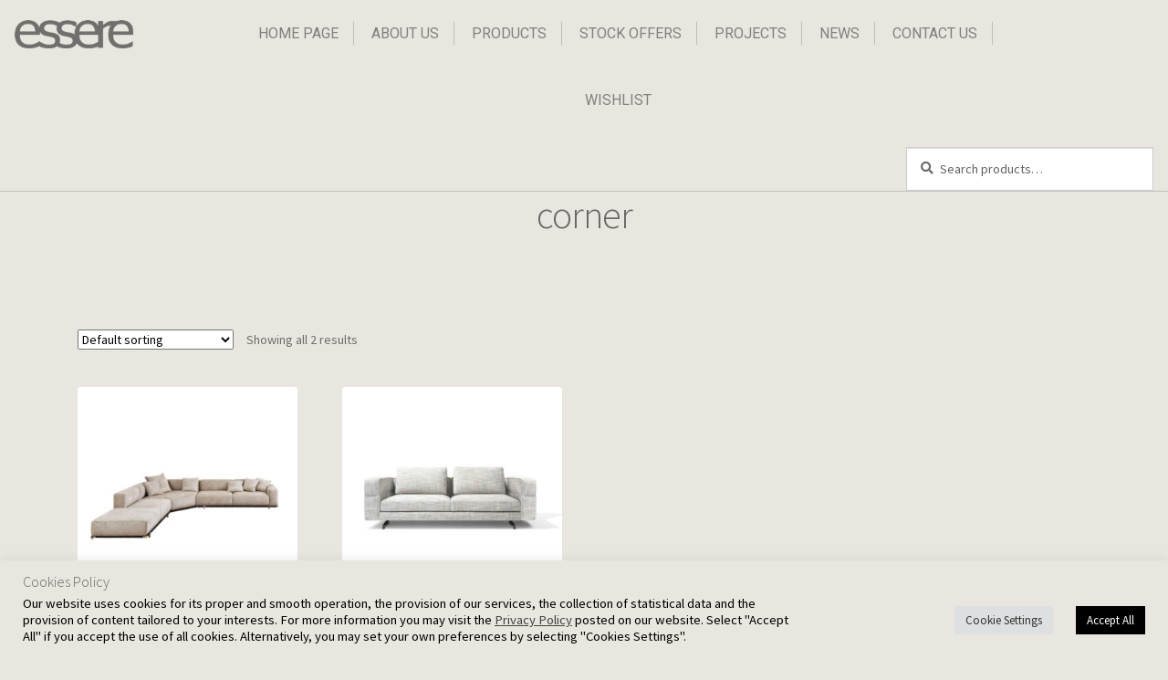

--- FILE ---
content_type: text/html; charset=UTF-8
request_url: https://essere.com.cy/product-tag/corner/
body_size: 18134
content:
<!doctype html>
<html lang="en-US">
    <head>
        <meta charset="UTF-8">
        <meta name="viewport" content="width=device-width, initial-scale=1">
        <link rel="profile" href="https://gmpg.org/xfn/11">
        <link rel="pingback" href="https://essere.com.cy/xmlrpc.php">
        <link rel="stylesheet" href="https://stackpath.bootstrapcdn.com/bootstrap/4.3.1/css/bootstrap.min.css"/>
        <link href="https://essere.com.cy/wp-content/themes/storefront-child/assets/css/aos.css" rel="stylesheet">
        				<script>document.documentElement.className = document.documentElement.className + ' yes-js js_active js'</script>
				<meta name='robots' content='index, follow, max-image-preview:large, max-snippet:-1, max-video-preview:-1' />

	<!-- This site is optimized with the Yoast SEO plugin v20.9 - https://yoast.com/wordpress/plugins/seo/ -->
	<title>corner Archives - Essere</title>
	<link rel="canonical" href="https://essere.com.cy/product-tag/corner/" />
	<meta property="og:locale" content="en_US" />
	<meta property="og:type" content="article" />
	<meta property="og:title" content="corner Archives - Essere" />
	<meta property="og:url" content="https://essere.com.cy/product-tag/corner/" />
	<meta property="og:site_name" content="Essere" />
	<meta name="twitter:card" content="summary_large_image" />
	<script type="application/ld+json" class="yoast-schema-graph">{"@context":"https://schema.org","@graph":[{"@type":"CollectionPage","@id":"https://essere.com.cy/product-tag/corner/","url":"https://essere.com.cy/product-tag/corner/","name":"corner Archives - Essere","isPartOf":{"@id":"https://essere.com.cy/#website"},"primaryImageOfPage":{"@id":"https://essere.com.cy/product-tag/corner/#primaryimage"},"image":{"@id":"https://essere.com.cy/product-tag/corner/#primaryimage"},"thumbnailUrl":"https://essere.com.cy/wp-content/uploads/2021/10/Untitled-Project-3-1.jpg","breadcrumb":{"@id":"https://essere.com.cy/product-tag/corner/#breadcrumb"},"inLanguage":"en-US"},{"@type":"ImageObject","inLanguage":"en-US","@id":"https://essere.com.cy/product-tag/corner/#primaryimage","url":"https://essere.com.cy/wp-content/uploads/2021/10/Untitled-Project-3-1.jpg","contentUrl":"https://essere.com.cy/wp-content/uploads/2021/10/Untitled-Project-3-1.jpg","width":2048,"height":2048},{"@type":"BreadcrumbList","@id":"https://essere.com.cy/product-tag/corner/#breadcrumb","itemListElement":[{"@type":"ListItem","position":1,"name":"Home","item":"https://essere.com.cy/"},{"@type":"ListItem","position":2,"name":"corner"}]},{"@type":"WebSite","@id":"https://essere.com.cy/#website","url":"https://essere.com.cy/","name":"Essere","description":"","publisher":{"@id":"https://essere.com.cy/#organization"},"potentialAction":[{"@type":"SearchAction","target":{"@type":"EntryPoint","urlTemplate":"https://essere.com.cy/?s={search_term_string}"},"query-input":"required name=search_term_string"}],"inLanguage":"en-US"},{"@type":"Organization","@id":"https://essere.com.cy/#organization","name":"Ergatoudes & Ergatoudes Ltd","url":"https://essere.com.cy/","logo":{"@type":"ImageObject","inLanguage":"en-US","@id":"https://essere.com.cy/#/schema/logo/image/","url":"https://essere.com.cy/wp-content/uploads/2021/04/processed-1.png","contentUrl":"https://essere.com.cy/wp-content/uploads/2021/04/processed-1.png","width":200,"height":48,"caption":"Ergatoudes & Ergatoudes Ltd"},"image":{"@id":"https://essere.com.cy/#/schema/logo/image/"},"sameAs":["https://www.facebook.com/essere.cyprus","https://www.instagram.com/essere_cyprus/"]}]}</script>
	<!-- / Yoast SEO plugin. -->


<link rel='dns-prefetch' href='//fonts.googleapis.com' />
<link rel="alternate" type="application/rss+xml" title="Essere &raquo; Feed" href="https://essere.com.cy/feed/" />
<link rel="alternate" type="application/rss+xml" title="Essere &raquo; corner Tag Feed" href="https://essere.com.cy/product-tag/corner/feed/" />
<style id='wp-img-auto-sizes-contain-inline-css'>
img:is([sizes=auto i],[sizes^="auto," i]){contain-intrinsic-size:3000px 1500px}
/*# sourceURL=wp-img-auto-sizes-contain-inline-css */
</style>
<style id='wp-emoji-styles-inline-css'>

	img.wp-smiley, img.emoji {
		display: inline !important;
		border: none !important;
		box-shadow: none !important;
		height: 1em !important;
		width: 1em !important;
		margin: 0 0.07em !important;
		vertical-align: -0.1em !important;
		background: none !important;
		padding: 0 !important;
	}
/*# sourceURL=wp-emoji-styles-inline-css */
</style>
<link rel='stylesheet' id='wp-block-library-css' href='https://essere.com.cy/wp-includes/css/dist/block-library/style.min.css?ver=6.9' media='all' />
<style id='global-styles-inline-css'>
:root{--wp--preset--aspect-ratio--square: 1;--wp--preset--aspect-ratio--4-3: 4/3;--wp--preset--aspect-ratio--3-4: 3/4;--wp--preset--aspect-ratio--3-2: 3/2;--wp--preset--aspect-ratio--2-3: 2/3;--wp--preset--aspect-ratio--16-9: 16/9;--wp--preset--aspect-ratio--9-16: 9/16;--wp--preset--color--black: #000000;--wp--preset--color--cyan-bluish-gray: #abb8c3;--wp--preset--color--white: #ffffff;--wp--preset--color--pale-pink: #f78da7;--wp--preset--color--vivid-red: #cf2e2e;--wp--preset--color--luminous-vivid-orange: #ff6900;--wp--preset--color--luminous-vivid-amber: #fcb900;--wp--preset--color--light-green-cyan: #7bdcb5;--wp--preset--color--vivid-green-cyan: #00d084;--wp--preset--color--pale-cyan-blue: #8ed1fc;--wp--preset--color--vivid-cyan-blue: #0693e3;--wp--preset--color--vivid-purple: #9b51e0;--wp--preset--gradient--vivid-cyan-blue-to-vivid-purple: linear-gradient(135deg,rgb(6,147,227) 0%,rgb(155,81,224) 100%);--wp--preset--gradient--light-green-cyan-to-vivid-green-cyan: linear-gradient(135deg,rgb(122,220,180) 0%,rgb(0,208,130) 100%);--wp--preset--gradient--luminous-vivid-amber-to-luminous-vivid-orange: linear-gradient(135deg,rgb(252,185,0) 0%,rgb(255,105,0) 100%);--wp--preset--gradient--luminous-vivid-orange-to-vivid-red: linear-gradient(135deg,rgb(255,105,0) 0%,rgb(207,46,46) 100%);--wp--preset--gradient--very-light-gray-to-cyan-bluish-gray: linear-gradient(135deg,rgb(238,238,238) 0%,rgb(169,184,195) 100%);--wp--preset--gradient--cool-to-warm-spectrum: linear-gradient(135deg,rgb(74,234,220) 0%,rgb(151,120,209) 20%,rgb(207,42,186) 40%,rgb(238,44,130) 60%,rgb(251,105,98) 80%,rgb(254,248,76) 100%);--wp--preset--gradient--blush-light-purple: linear-gradient(135deg,rgb(255,206,236) 0%,rgb(152,150,240) 100%);--wp--preset--gradient--blush-bordeaux: linear-gradient(135deg,rgb(254,205,165) 0%,rgb(254,45,45) 50%,rgb(107,0,62) 100%);--wp--preset--gradient--luminous-dusk: linear-gradient(135deg,rgb(255,203,112) 0%,rgb(199,81,192) 50%,rgb(65,88,208) 100%);--wp--preset--gradient--pale-ocean: linear-gradient(135deg,rgb(255,245,203) 0%,rgb(182,227,212) 50%,rgb(51,167,181) 100%);--wp--preset--gradient--electric-grass: linear-gradient(135deg,rgb(202,248,128) 0%,rgb(113,206,126) 100%);--wp--preset--gradient--midnight: linear-gradient(135deg,rgb(2,3,129) 0%,rgb(40,116,252) 100%);--wp--preset--font-size--small: 14px;--wp--preset--font-size--medium: 23px;--wp--preset--font-size--large: 26px;--wp--preset--font-size--x-large: 42px;--wp--preset--font-size--normal: 16px;--wp--preset--font-size--huge: 37px;--wp--preset--spacing--20: 0.44rem;--wp--preset--spacing--30: 0.67rem;--wp--preset--spacing--40: 1rem;--wp--preset--spacing--50: 1.5rem;--wp--preset--spacing--60: 2.25rem;--wp--preset--spacing--70: 3.38rem;--wp--preset--spacing--80: 5.06rem;--wp--preset--shadow--natural: 6px 6px 9px rgba(0, 0, 0, 0.2);--wp--preset--shadow--deep: 12px 12px 50px rgba(0, 0, 0, 0.4);--wp--preset--shadow--sharp: 6px 6px 0px rgba(0, 0, 0, 0.2);--wp--preset--shadow--outlined: 6px 6px 0px -3px rgb(255, 255, 255), 6px 6px rgb(0, 0, 0);--wp--preset--shadow--crisp: 6px 6px 0px rgb(0, 0, 0);}:where(.is-layout-flex){gap: 0.5em;}:where(.is-layout-grid){gap: 0.5em;}body .is-layout-flex{display: flex;}.is-layout-flex{flex-wrap: wrap;align-items: center;}.is-layout-flex > :is(*, div){margin: 0;}body .is-layout-grid{display: grid;}.is-layout-grid > :is(*, div){margin: 0;}:where(.wp-block-columns.is-layout-flex){gap: 2em;}:where(.wp-block-columns.is-layout-grid){gap: 2em;}:where(.wp-block-post-template.is-layout-flex){gap: 1.25em;}:where(.wp-block-post-template.is-layout-grid){gap: 1.25em;}.has-black-color{color: var(--wp--preset--color--black) !important;}.has-cyan-bluish-gray-color{color: var(--wp--preset--color--cyan-bluish-gray) !important;}.has-white-color{color: var(--wp--preset--color--white) !important;}.has-pale-pink-color{color: var(--wp--preset--color--pale-pink) !important;}.has-vivid-red-color{color: var(--wp--preset--color--vivid-red) !important;}.has-luminous-vivid-orange-color{color: var(--wp--preset--color--luminous-vivid-orange) !important;}.has-luminous-vivid-amber-color{color: var(--wp--preset--color--luminous-vivid-amber) !important;}.has-light-green-cyan-color{color: var(--wp--preset--color--light-green-cyan) !important;}.has-vivid-green-cyan-color{color: var(--wp--preset--color--vivid-green-cyan) !important;}.has-pale-cyan-blue-color{color: var(--wp--preset--color--pale-cyan-blue) !important;}.has-vivid-cyan-blue-color{color: var(--wp--preset--color--vivid-cyan-blue) !important;}.has-vivid-purple-color{color: var(--wp--preset--color--vivid-purple) !important;}.has-black-background-color{background-color: var(--wp--preset--color--black) !important;}.has-cyan-bluish-gray-background-color{background-color: var(--wp--preset--color--cyan-bluish-gray) !important;}.has-white-background-color{background-color: var(--wp--preset--color--white) !important;}.has-pale-pink-background-color{background-color: var(--wp--preset--color--pale-pink) !important;}.has-vivid-red-background-color{background-color: var(--wp--preset--color--vivid-red) !important;}.has-luminous-vivid-orange-background-color{background-color: var(--wp--preset--color--luminous-vivid-orange) !important;}.has-luminous-vivid-amber-background-color{background-color: var(--wp--preset--color--luminous-vivid-amber) !important;}.has-light-green-cyan-background-color{background-color: var(--wp--preset--color--light-green-cyan) !important;}.has-vivid-green-cyan-background-color{background-color: var(--wp--preset--color--vivid-green-cyan) !important;}.has-pale-cyan-blue-background-color{background-color: var(--wp--preset--color--pale-cyan-blue) !important;}.has-vivid-cyan-blue-background-color{background-color: var(--wp--preset--color--vivid-cyan-blue) !important;}.has-vivid-purple-background-color{background-color: var(--wp--preset--color--vivid-purple) !important;}.has-black-border-color{border-color: var(--wp--preset--color--black) !important;}.has-cyan-bluish-gray-border-color{border-color: var(--wp--preset--color--cyan-bluish-gray) !important;}.has-white-border-color{border-color: var(--wp--preset--color--white) !important;}.has-pale-pink-border-color{border-color: var(--wp--preset--color--pale-pink) !important;}.has-vivid-red-border-color{border-color: var(--wp--preset--color--vivid-red) !important;}.has-luminous-vivid-orange-border-color{border-color: var(--wp--preset--color--luminous-vivid-orange) !important;}.has-luminous-vivid-amber-border-color{border-color: var(--wp--preset--color--luminous-vivid-amber) !important;}.has-light-green-cyan-border-color{border-color: var(--wp--preset--color--light-green-cyan) !important;}.has-vivid-green-cyan-border-color{border-color: var(--wp--preset--color--vivid-green-cyan) !important;}.has-pale-cyan-blue-border-color{border-color: var(--wp--preset--color--pale-cyan-blue) !important;}.has-vivid-cyan-blue-border-color{border-color: var(--wp--preset--color--vivid-cyan-blue) !important;}.has-vivid-purple-border-color{border-color: var(--wp--preset--color--vivid-purple) !important;}.has-vivid-cyan-blue-to-vivid-purple-gradient-background{background: var(--wp--preset--gradient--vivid-cyan-blue-to-vivid-purple) !important;}.has-light-green-cyan-to-vivid-green-cyan-gradient-background{background: var(--wp--preset--gradient--light-green-cyan-to-vivid-green-cyan) !important;}.has-luminous-vivid-amber-to-luminous-vivid-orange-gradient-background{background: var(--wp--preset--gradient--luminous-vivid-amber-to-luminous-vivid-orange) !important;}.has-luminous-vivid-orange-to-vivid-red-gradient-background{background: var(--wp--preset--gradient--luminous-vivid-orange-to-vivid-red) !important;}.has-very-light-gray-to-cyan-bluish-gray-gradient-background{background: var(--wp--preset--gradient--very-light-gray-to-cyan-bluish-gray) !important;}.has-cool-to-warm-spectrum-gradient-background{background: var(--wp--preset--gradient--cool-to-warm-spectrum) !important;}.has-blush-light-purple-gradient-background{background: var(--wp--preset--gradient--blush-light-purple) !important;}.has-blush-bordeaux-gradient-background{background: var(--wp--preset--gradient--blush-bordeaux) !important;}.has-luminous-dusk-gradient-background{background: var(--wp--preset--gradient--luminous-dusk) !important;}.has-pale-ocean-gradient-background{background: var(--wp--preset--gradient--pale-ocean) !important;}.has-electric-grass-gradient-background{background: var(--wp--preset--gradient--electric-grass) !important;}.has-midnight-gradient-background{background: var(--wp--preset--gradient--midnight) !important;}.has-small-font-size{font-size: var(--wp--preset--font-size--small) !important;}.has-medium-font-size{font-size: var(--wp--preset--font-size--medium) !important;}.has-large-font-size{font-size: var(--wp--preset--font-size--large) !important;}.has-x-large-font-size{font-size: var(--wp--preset--font-size--x-large) !important;}
/*# sourceURL=global-styles-inline-css */
</style>

<style id='classic-theme-styles-inline-css'>
/*! This file is auto-generated */
.wp-block-button__link{color:#fff;background-color:#32373c;border-radius:9999px;box-shadow:none;text-decoration:none;padding:calc(.667em + 2px) calc(1.333em + 2px);font-size:1.125em}.wp-block-file__button{background:#32373c;color:#fff;text-decoration:none}
/*# sourceURL=/wp-includes/css/classic-themes.min.css */
</style>
<link rel='stylesheet' id='storefront-gutenberg-blocks-css' href='https://essere.com.cy/wp-content/themes/storefront/assets/css/base/gutenberg-blocks.css?ver=4.3.0' media='all' />
<style id='storefront-gutenberg-blocks-inline-css'>

				.wp-block-button__link:not(.has-text-color) {
					color: #333333;
				}

				.wp-block-button__link:not(.has-text-color):hover,
				.wp-block-button__link:not(.has-text-color):focus,
				.wp-block-button__link:not(.has-text-color):active {
					color: #333333;
				}

				.wp-block-button__link:not(.has-background) {
					background-color: #eeeeee;
				}

				.wp-block-button__link:not(.has-background):hover,
				.wp-block-button__link:not(.has-background):focus,
				.wp-block-button__link:not(.has-background):active {
					border-color: #d5d5d5;
					background-color: #d5d5d5;
				}

				.wc-block-grid__products .wc-block-grid__product .wp-block-button__link {
					background-color: #eeeeee;
					border-color: #eeeeee;
					color: #333333;
				}

				.wp-block-quote footer,
				.wp-block-quote cite,
				.wp-block-quote__citation {
					color: #6d6d6d;
				}

				.wp-block-pullquote cite,
				.wp-block-pullquote footer,
				.wp-block-pullquote__citation {
					color: #6d6d6d;
				}

				.wp-block-image figcaption {
					color: #6d6d6d;
				}

				.wp-block-separator.is-style-dots::before {
					color: #333333;
				}

				.wp-block-file a.wp-block-file__button {
					color: #333333;
					background-color: #eeeeee;
					border-color: #eeeeee;
				}

				.wp-block-file a.wp-block-file__button:hover,
				.wp-block-file a.wp-block-file__button:focus,
				.wp-block-file a.wp-block-file__button:active {
					color: #333333;
					background-color: #d5d5d5;
				}

				.wp-block-code,
				.wp-block-preformatted pre {
					color: #6d6d6d;
				}

				.wp-block-table:not( .has-background ):not( .is-style-stripes ) tbody tr:nth-child(2n) td {
					background-color: #fdfdfd;
				}

				.wp-block-cover .wp-block-cover__inner-container h1:not(.has-text-color),
				.wp-block-cover .wp-block-cover__inner-container h2:not(.has-text-color),
				.wp-block-cover .wp-block-cover__inner-container h3:not(.has-text-color),
				.wp-block-cover .wp-block-cover__inner-container h4:not(.has-text-color),
				.wp-block-cover .wp-block-cover__inner-container h5:not(.has-text-color),
				.wp-block-cover .wp-block-cover__inner-container h6:not(.has-text-color) {
					color: #000000;
				}

				.wc-block-components-price-slider__range-input-progress,
				.rtl .wc-block-components-price-slider__range-input-progress {
					--range-color: #7f54b3;
				}

				/* Target only IE11 */
				@media all and (-ms-high-contrast: none), (-ms-high-contrast: active) {
					.wc-block-components-price-slider__range-input-progress {
						background: #7f54b3;
					}
				}

				.wc-block-components-button:not(.is-link) {
					background-color: #333333;
					color: #ffffff;
				}

				.wc-block-components-button:not(.is-link):hover,
				.wc-block-components-button:not(.is-link):focus,
				.wc-block-components-button:not(.is-link):active {
					background-color: #1a1a1a;
					color: #ffffff;
				}

				.wc-block-components-button:not(.is-link):disabled {
					background-color: #333333;
					color: #ffffff;
				}

				.wc-block-cart__submit-container {
					background-color: #ffffff;
				}

				.wc-block-cart__submit-container::before {
					color: rgba(220,220,220,0.5);
				}

				.wc-block-components-order-summary-item__quantity {
					background-color: #ffffff;
					border-color: #6d6d6d;
					box-shadow: 0 0 0 2px #ffffff;
					color: #6d6d6d;
				}
			
/*# sourceURL=storefront-gutenberg-blocks-inline-css */
</style>
<link rel='stylesheet' id='contact-form-7-css' href='https://essere.com.cy/wp-content/plugins/contact-form-7/includes/css/styles.css?ver=5.7.7' media='all' />
<link rel='stylesheet' id='cookie-law-info-css' href='https://essere.com.cy/wp-content/plugins/cookie-law-info/legacy/public/css/cookie-law-info-public.css?ver=3.0.9' media='all' />
<link rel='stylesheet' id='cookie-law-info-gdpr-css' href='https://essere.com.cy/wp-content/plugins/cookie-law-info/legacy/public/css/cookie-law-info-gdpr.css?ver=3.0.9' media='all' />
<style id='woocommerce-inline-inline-css'>
.woocommerce form .form-row .required { visibility: visible; }
/*# sourceURL=woocommerce-inline-inline-css */
</style>
<link rel='stylesheet' id='wp-gallery-metabox-css' href='https://essere.com.cy/wp-content/plugins/wp-gallery-metabox/public/css/wp-gallery-metabox-public.css?ver=1.0.0' media='all' />
<link rel='stylesheet' id='wpfront-scroll-top-css' href='https://essere.com.cy/wp-content/plugins/wpfront-scroll-top/css/wpfront-scroll-top.min.css?ver=2.0.7.08086' media='all' />
<link rel='stylesheet' id='jquery-selectBox-css' href='https://essere.com.cy/wp-content/plugins/yith-woocommerce-wishlist/assets/css/jquery.selectBox.css?ver=1.2.0' media='all' />
<link rel='stylesheet' id='yith-wcwl-font-awesome-css' href='https://essere.com.cy/wp-content/plugins/yith-woocommerce-wishlist/assets/css/font-awesome.css?ver=4.7.0' media='all' />
<link rel='stylesheet' id='woocommerce_prettyPhoto_css-css' href='//essere.com.cy/wp-content/plugins/woocommerce/assets/css/prettyPhoto.css?ver=3.1.6' media='all' />
<link rel='stylesheet' id='yith-wcwl-main-css' href='https://essere.com.cy/wp-content/plugins/yith-woocommerce-wishlist/assets/css/style.css?ver=3.34.0' media='all' />
<style id='yith-wcwl-main-inline-css'>
.woocommerce a.add_to_wishlist.button.alt{background-color: rgb(232,230,223); background: rgb(232,230,223);color: rgb(110,109,107);border-color: rgb(232,230,223);}.woocommerce a.add_to_wishlist.button.alt:hover{background-color: E8E6DF; background: E8E6DF;color: rgb(110,109,107);border-color: E8E6DF;}.woocommerce a.add_to_wishlist.button.alt{border-radius: 1px;}.yith-wcwl-add-to-wishlist {
    margin-top: unset !important;
}
.hidden-title-form button i, .wishlist-title a.show-title-form i, .wishlist_manage_table tfoot a.create-new-wishlist i, .wishlist_manage_table tfoot button.submit-wishlist-changes i, .wishlist_table .add_to_cart.button i, .wishlist_table .ask-an-estimate-button i, .yith-wcwl-add-button>a i, .yith-wcwl-wishlist-new button i, .yith-wcwl-wishlist-search-form button.wishlist-search-button i {
    margin-right: unset;
}
/*# sourceURL=yith-wcwl-main-inline-css */
</style>
<link rel='stylesheet' id='storefront-style-css' href='https://essere.com.cy/wp-content/themes/storefront/style.css?ver=4.3.0' media='all' />
<style id='storefront-style-inline-css'>

			.main-navigation ul li a,
			.site-title a,
			ul.menu li a,
			.site-branding h1 a,
			button.menu-toggle,
			button.menu-toggle:hover,
			.handheld-navigation .dropdown-toggle {
				color: #333333;
			}

			button.menu-toggle,
			button.menu-toggle:hover {
				border-color: #333333;
			}

			.main-navigation ul li a:hover,
			.main-navigation ul li:hover > a,
			.site-title a:hover,
			.site-header ul.menu li.current-menu-item > a {
				color: #747474;
			}

			table:not( .has-background ) th {
				background-color: #f8f8f8;
			}

			table:not( .has-background ) tbody td {
				background-color: #fdfdfd;
			}

			table:not( .has-background ) tbody tr:nth-child(2n) td,
			fieldset,
			fieldset legend {
				background-color: #fbfbfb;
			}

			.site-header,
			.secondary-navigation ul ul,
			.main-navigation ul.menu > li.menu-item-has-children:after,
			.secondary-navigation ul.menu ul,
			.storefront-handheld-footer-bar,
			.storefront-handheld-footer-bar ul li > a,
			.storefront-handheld-footer-bar ul li.search .site-search,
			button.menu-toggle,
			button.menu-toggle:hover {
				background-color: #ffffff;
			}

			p.site-description,
			.site-header,
			.storefront-handheld-footer-bar {
				color: #404040;
			}

			button.menu-toggle:after,
			button.menu-toggle:before,
			button.menu-toggle span:before {
				background-color: #333333;
			}

			h1, h2, h3, h4, h5, h6, .wc-block-grid__product-title {
				color: #333333;
			}

			.widget h1 {
				border-bottom-color: #333333;
			}

			body,
			.secondary-navigation a {
				color: #6d6d6d;
			}

			.widget-area .widget a,
			.hentry .entry-header .posted-on a,
			.hentry .entry-header .post-author a,
			.hentry .entry-header .post-comments a,
			.hentry .entry-header .byline a {
				color: #727272;
			}

			a {
				color: #7f54b3;
			}

			a:focus,
			button:focus,
			.button.alt:focus,
			input:focus,
			textarea:focus,
			input[type="button"]:focus,
			input[type="reset"]:focus,
			input[type="submit"]:focus,
			input[type="email"]:focus,
			input[type="tel"]:focus,
			input[type="url"]:focus,
			input[type="password"]:focus,
			input[type="search"]:focus {
				outline-color: #7f54b3;
			}

			button, input[type="button"], input[type="reset"], input[type="submit"], .button, .widget a.button {
				background-color: #eeeeee;
				border-color: #eeeeee;
				color: #333333;
			}

			button:hover, input[type="button"]:hover, input[type="reset"]:hover, input[type="submit"]:hover, .button:hover, .widget a.button:hover {
				background-color: #d5d5d5;
				border-color: #d5d5d5;
				color: #333333;
			}

			button.alt, input[type="button"].alt, input[type="reset"].alt, input[type="submit"].alt, .button.alt, .widget-area .widget a.button.alt {
				background-color: #333333;
				border-color: #333333;
				color: #ffffff;
			}

			button.alt:hover, input[type="button"].alt:hover, input[type="reset"].alt:hover, input[type="submit"].alt:hover, .button.alt:hover, .widget-area .widget a.button.alt:hover {
				background-color: #1a1a1a;
				border-color: #1a1a1a;
				color: #ffffff;
			}

			.pagination .page-numbers li .page-numbers.current {
				background-color: #e6e6e6;
				color: #636363;
			}

			#comments .comment-list .comment-content .comment-text {
				background-color: #f8f8f8;
			}

			.site-footer {
				background-color: #f0f0f0;
				color: #6d6d6d;
			}

			.site-footer a:not(.button):not(.components-button) {
				color: #333333;
			}

			.site-footer .storefront-handheld-footer-bar a:not(.button):not(.components-button) {
				color: #333333;
			}

			.site-footer h1, .site-footer h2, .site-footer h3, .site-footer h4, .site-footer h5, .site-footer h6, .site-footer .widget .widget-title, .site-footer .widget .widgettitle {
				color: #333333;
			}

			.page-template-template-homepage.has-post-thumbnail .type-page.has-post-thumbnail .entry-title {
				color: #000000;
			}

			.page-template-template-homepage.has-post-thumbnail .type-page.has-post-thumbnail .entry-content {
				color: #000000;
			}

			@media screen and ( min-width: 768px ) {
				.secondary-navigation ul.menu a:hover {
					color: #595959;
				}

				.secondary-navigation ul.menu a {
					color: #404040;
				}

				.main-navigation ul.menu ul.sub-menu,
				.main-navigation ul.nav-menu ul.children {
					background-color: #f0f0f0;
				}

				.site-header {
					border-bottom-color: #f0f0f0;
				}
			}
/*# sourceURL=storefront-style-inline-css */
</style>
<link rel='stylesheet' id='storefront-icons-css' href='https://essere.com.cy/wp-content/themes/storefront/assets/css/base/icons.css?ver=4.3.0' media='all' />
<link rel='stylesheet' id='storefront-woocommerce-style-css' href='https://essere.com.cy/wp-content/themes/storefront/assets/css/woocommerce/woocommerce.css?ver=4.3.0' media='all' />
<style id='storefront-woocommerce-style-inline-css'>
@font-face {
				font-family: star;
				src: url(https://essere.com.cy/wp-content/plugins/woocommerce/assets/fonts/star.eot);
				src:
					url(https://essere.com.cy/wp-content/plugins/woocommerce/assets/fonts/star.eot?#iefix) format("embedded-opentype"),
					url(https://essere.com.cy/wp-content/plugins/woocommerce/assets/fonts/star.woff) format("woff"),
					url(https://essere.com.cy/wp-content/plugins/woocommerce/assets/fonts/star.ttf) format("truetype"),
					url(https://essere.com.cy/wp-content/plugins/woocommerce/assets/fonts/star.svg#star) format("svg");
				font-weight: 400;
				font-style: normal;
			}
			@font-face {
				font-family: WooCommerce;
				src: url(https://essere.com.cy/wp-content/plugins/woocommerce/assets/fonts/WooCommerce.eot);
				src:
					url(https://essere.com.cy/wp-content/plugins/woocommerce/assets/fonts/WooCommerce.eot?#iefix) format("embedded-opentype"),
					url(https://essere.com.cy/wp-content/plugins/woocommerce/assets/fonts/WooCommerce.woff) format("woff"),
					url(https://essere.com.cy/wp-content/plugins/woocommerce/assets/fonts/WooCommerce.ttf) format("truetype"),
					url(https://essere.com.cy/wp-content/plugins/woocommerce/assets/fonts/WooCommerce.svg#WooCommerce) format("svg");
				font-weight: 400;
				font-style: normal;
			}

			a.cart-contents,
			.site-header-cart .widget_shopping_cart a {
				color: #333333;
			}

			a.cart-contents:hover,
			.site-header-cart .widget_shopping_cart a:hover,
			.site-header-cart:hover > li > a {
				color: #747474;
			}

			table.cart td.product-remove,
			table.cart td.actions {
				border-top-color: #ffffff;
			}

			.storefront-handheld-footer-bar ul li.cart .count {
				background-color: #333333;
				color: #ffffff;
				border-color: #ffffff;
			}

			.woocommerce-tabs ul.tabs li.active a,
			ul.products li.product .price,
			.onsale,
			.wc-block-grid__product-onsale,
			.widget_search form:before,
			.widget_product_search form:before {
				color: #6d6d6d;
			}

			.woocommerce-breadcrumb a,
			a.woocommerce-review-link,
			.product_meta a {
				color: #727272;
			}

			.wc-block-grid__product-onsale,
			.onsale {
				border-color: #6d6d6d;
			}

			.star-rating span:before,
			.quantity .plus, .quantity .minus,
			p.stars a:hover:after,
			p.stars a:after,
			.star-rating span:before,
			#payment .payment_methods li input[type=radio]:first-child:checked+label:before {
				color: #7f54b3;
			}

			.widget_price_filter .ui-slider .ui-slider-range,
			.widget_price_filter .ui-slider .ui-slider-handle {
				background-color: #7f54b3;
			}

			.order_details {
				background-color: #f8f8f8;
			}

			.order_details > li {
				border-bottom: 1px dotted #e3e3e3;
			}

			.order_details:before,
			.order_details:after {
				background: -webkit-linear-gradient(transparent 0,transparent 0),-webkit-linear-gradient(135deg,#f8f8f8 33.33%,transparent 33.33%),-webkit-linear-gradient(45deg,#f8f8f8 33.33%,transparent 33.33%)
			}

			#order_review {
				background-color: #ffffff;
			}

			#payment .payment_methods > li .payment_box,
			#payment .place-order {
				background-color: #fafafa;
			}

			#payment .payment_methods > li:not(.woocommerce-notice) {
				background-color: #f5f5f5;
			}

			#payment .payment_methods > li:not(.woocommerce-notice):hover {
				background-color: #f0f0f0;
			}

			.woocommerce-pagination .page-numbers li .page-numbers.current {
				background-color: #e6e6e6;
				color: #636363;
			}

			.wc-block-grid__product-onsale,
			.onsale,
			.woocommerce-pagination .page-numbers li .page-numbers:not(.current) {
				color: #6d6d6d;
			}

			p.stars a:before,
			p.stars a:hover~a:before,
			p.stars.selected a.active~a:before {
				color: #6d6d6d;
			}

			p.stars.selected a.active:before,
			p.stars:hover a:before,
			p.stars.selected a:not(.active):before,
			p.stars.selected a.active:before {
				color: #7f54b3;
			}

			.single-product div.product .woocommerce-product-gallery .woocommerce-product-gallery__trigger {
				background-color: #eeeeee;
				color: #333333;
			}

			.single-product div.product .woocommerce-product-gallery .woocommerce-product-gallery__trigger:hover {
				background-color: #d5d5d5;
				border-color: #d5d5d5;
				color: #333333;
			}

			.button.added_to_cart:focus,
			.button.wc-forward:focus {
				outline-color: #7f54b3;
			}

			.added_to_cart,
			.site-header-cart .widget_shopping_cart a.button,
			.wc-block-grid__products .wc-block-grid__product .wp-block-button__link {
				background-color: #eeeeee;
				border-color: #eeeeee;
				color: #333333;
			}

			.added_to_cart:hover,
			.site-header-cart .widget_shopping_cart a.button:hover,
			.wc-block-grid__products .wc-block-grid__product .wp-block-button__link:hover {
				background-color: #d5d5d5;
				border-color: #d5d5d5;
				color: #333333;
			}

			.added_to_cart.alt, .added_to_cart, .widget a.button.checkout {
				background-color: #333333;
				border-color: #333333;
				color: #ffffff;
			}

			.added_to_cart.alt:hover, .added_to_cart:hover, .widget a.button.checkout:hover {
				background-color: #1a1a1a;
				border-color: #1a1a1a;
				color: #ffffff;
			}

			.button.loading {
				color: #eeeeee;
			}

			.button.loading:hover {
				background-color: #eeeeee;
			}

			.button.loading:after {
				color: #333333;
			}

			@media screen and ( min-width: 768px ) {
				.site-header-cart .widget_shopping_cart,
				.site-header .product_list_widget li .quantity {
					color: #404040;
				}

				.site-header-cart .widget_shopping_cart .buttons,
				.site-header-cart .widget_shopping_cart .total {
					background-color: #f5f5f5;
				}

				.site-header-cart .widget_shopping_cart {
					background-color: #f0f0f0;
				}
			}
				.storefront-product-pagination a {
					color: #6d6d6d;
					background-color: #ffffff;
				}
				.storefront-sticky-add-to-cart {
					color: #6d6d6d;
					background-color: #ffffff;
				}

				.storefront-sticky-add-to-cart a:not(.button) {
					color: #333333;
				}
/*# sourceURL=storefront-woocommerce-style-inline-css */
</style>
<link rel='stylesheet' id='custom-css-css' href='https://essere.com.cy/wp-content/themes/storefront-child/custom.css?ver=1.0.0' media='all' />
<link rel='stylesheet' id='storefront-fonts-css' href='https://fonts.googleapis.com/css?family=Source+Sans+Pro%3A400%2C300%2C300italic%2C400italic%2C600%2C700%2C900&#038;subset=latin%2Clatin-ext&#038;ver=4.3.0' media='all' />
<link rel='stylesheet' id='storefront-child-style-css' href='https://essere.com.cy/wp-content/themes/storefront-child/style.css?ver=6.9' media='all' />
<script src="https://essere.com.cy/wp-includes/js/jquery/jquery.min.js?ver=3.7.1" id="jquery-core-js"></script>
<script src="https://essere.com.cy/wp-includes/js/jquery/jquery-migrate.min.js?ver=3.4.1" id="jquery-migrate-js"></script>
<script id="cookie-law-info-js-extra">
var Cli_Data = {"nn_cookie_ids":["cookielawinfo-checkbox-advertisement","_ga_XBV4TQZMFG","_ga","_gid","_gat_gtag_UA_201582911_1"],"cookielist":[],"non_necessary_cookies":{"analytics":["_ga_XBV4TQZMFG","_ga","_gid","_gat_gtag_UA_201582911_1"]},"ccpaEnabled":"","ccpaRegionBased":"","ccpaBarEnabled":"","strictlyEnabled":["necessary","obligatoire"],"ccpaType":"gdpr","js_blocking":"1","custom_integration":"","triggerDomRefresh":"","secure_cookies":""};
var cli_cookiebar_settings = {"animate_speed_hide":"500","animate_speed_show":"500","background":"#e8e6df","border":"#b1a6a6c2","border_on":"","button_1_button_colour":"#61a229","button_1_button_hover":"#4e8221","button_1_link_colour":"#fff","button_1_as_button":"1","button_1_new_win":"","button_2_button_colour":"#333","button_2_button_hover":"#292929","button_2_link_colour":"#444","button_2_as_button":"","button_2_hidebar":"","button_3_button_colour":"#dedfe0","button_3_button_hover":"#b2b2b3","button_3_link_colour":"#333333","button_3_as_button":"1","button_3_new_win":"","button_4_button_colour":"#dedfe0","button_4_button_hover":"#b2b2b3","button_4_link_colour":"#333333","button_4_as_button":"1","button_7_button_colour":"#000000","button_7_button_hover":"#000000","button_7_link_colour":"#fff","button_7_as_button":"1","button_7_new_win":"","font_family":"inherit","header_fix":"","notify_animate_hide":"1","notify_animate_show":"","notify_div_id":"#cookie-law-info-bar","notify_position_horizontal":"right","notify_position_vertical":"bottom","scroll_close":"","scroll_close_reload":"","accept_close_reload":"","reject_close_reload":"","showagain_tab":"","showagain_background":"#fff","showagain_border":"#000","showagain_div_id":"#cookie-law-info-again","showagain_x_position":"100px","text":"#000000","show_once_yn":"","show_once":"10000","logging_on":"","as_popup":"","popup_overlay":"1","bar_heading_text":"Cookies Policy","cookie_bar_as":"banner","popup_showagain_position":"bottom-right","widget_position":"left"};
var log_object = {"ajax_url":"https://essere.com.cy/wp-admin/admin-ajax.php"};
//# sourceURL=cookie-law-info-js-extra
</script>
<script src="https://essere.com.cy/wp-content/plugins/cookie-law-info/legacy/public/js/cookie-law-info-public.js?ver=3.0.9" id="cookie-law-info-js"></script>
<script src="https://essere.com.cy/wp-content/plugins/wp-gallery-metabox/public/js/wp-gallery-metabox-public.js?ver=1.0.0" id="wp-gallery-metabox-js"></script>
<link rel="https://api.w.org/" href="https://essere.com.cy/wp-json/" /><link rel="alternate" title="JSON" type="application/json" href="https://essere.com.cy/wp-json/wp/v2/product_tag/333" /><link rel="EditURI" type="application/rsd+xml" title="RSD" href="https://essere.com.cy/xmlrpc.php?rsd" />
<meta name="generator" content="WordPress 6.9" />
<meta name="generator" content="WooCommerce 7.8.0" />
<!-- Global site tag (gtag.js) - Google Analytics -->
<script async src="https://www.googletagmanager.com/gtag/js?id=UA-201582911-1"></script>
<script>
  window.dataLayer = window.dataLayer || [];
  function gtag(){dataLayer.push(arguments);}
  gtag('js', new Date());

  gtag('config', 'UA-201582911-1');
</script>
<!-- Global site tag (gtag.js) - Google Analytics -->
<script async src="https://www.googletagmanager.com/gtag/js?id=G-XBV4TQZMFG"></script>
<script>
  window.dataLayer = window.dataLayer || [];
  function gtag(){dataLayer.push(arguments);}
  gtag('js', new Date());

  gtag('config', 'G-XBV4TQZMFG');
</script>
<!-- Meta Pixel Code -->
<script>
  !function(f,b,e,v,n,t,s)
  {if(f.fbq)return;n=f.fbq=function(){n.callMethod?
  n.callMethod.apply(n,arguments):n.queue.push(arguments)};
  if(!f._fbq)f._fbq=n;n.push=n;n.loaded=!0;n.version='2.0';
  n.queue=[];t=b.createElement(e);t.async=!0;
  t.src=v;s=b.getElementsByTagName(e)[0];
  s.parentNode.insertBefore(t,s)}(window, document,'script',
  'https://connect.facebook.net/en_US/fbevents.js');
  fbq('init', '671727970704283');
  fbq('track', 'PageView');
</script>
<noscript><img height="1" width="1" style="display:none"
  src="https://www.facebook.com/tr?id=671727970704283&ev=PageView&noscript=1"
/></noscript>
<!-- End Meta Pixel Code -->	<noscript><style>.woocommerce-product-gallery{ opacity: 1 !important; }</style></noscript>
	<link rel="icon" href="https://essere.com.cy/wp-content/uploads/2021/04/favicon.png" sizes="32x32" />
<link rel="icon" href="https://essere.com.cy/wp-content/uploads/2021/04/favicon.png" sizes="192x192" />
<link rel="apple-touch-icon" href="https://essere.com.cy/wp-content/uploads/2021/04/favicon.png" />
<meta name="msapplication-TileImage" content="https://essere.com.cy/wp-content/uploads/2021/04/favicon.png" />
		<style id="wp-custom-css">
			/* SLIDER TXT SHADOW */

.carousel-slider-hero__cell__heading{filter:drop-shadow(2px 4px 6px rgba(0,0,0,.75))}

.carousel-slider-hero__cell__description{filter:drop-shadow(1px 2px #000)}

span.carousel-slider-hero__cell__button__one{filter: drop-shadow(1px 2px rgba(0,0,0,.75))}

/* DIVISIONS INDEX */

section.container-fluid.divisions h3{filter:drop-shadow(1px 2px #000)}


/* PRODUCTS */


.gallery_product img.img-responsive.wp-post-image{max-height:100%!important; height:auto!important; width:100%!important; aspect-ratio: 1/1; object-position:center center; object-fit:cover
}

/* SINGLE PRODUCT */

ol.flex-control-nav.flex-control-thumbs li{ display: flex; align-items:center; height:120px; overflow:hidden}

/*min-height:100%*/
.product ol.flex-control-nav.flex-control-thumbs img{height:auto; } 

/*Hide Slogan from Home*/
section.container-fluid.subscribe {
    display: none;
}
/*news*/
.card__top {
    min-height: 290px;
}

/*Footer*/
.row.footer-credit {
	text-align: right}
	
	
.row.footer-credit a{color:#faaf40!important; text-decoration:none; margin-left:2px; font-weight:600; transition:.2s}	

.row.footer-credit a:hover{background-color:#faaf40; color:#000!important; padding:0px 6px; transition:.4s}
	


.legal a{background-image: linear-gradient(rgb(255, 255, 255), rgb(255, 255, 255)); background-size:0% 1px; background-position:0 100%; background-repeat:no-repeat;   transition:background-size .2s}
.legal a:hover{background-size:100% 1px; color:#000; transition:background-size .4s}

.container-fluid.social-section .follow_us{text-align:right}

.row.footer-credit p {margin:0}


/* Footer  furnishing*/

.row.furnishing_in_cyprus{display:flex; display:none; align-items:center; justify-content:flex-end; margin:0 0 1.41575em}

.row.furnishing_in_cyprus > div{padding:0}

.row.furnishing_in_cyprus h3{display:flex; justify-content:flex-end; align-items:center; color:#fff}

.row.furnishing_in_cyprus a{background-image: linear-gradient(rgb(255, 255, 255), rgb(255, 255, 255)); background-size:0% 1px; background-position:0 100%; background-repeat:no-repeat;   transition:background-size .2s}
.row.furnishing_in_cyprus a:hover{background-size:100% 1px; color:#000; transition:background-size .4s}



/*Title Color */
h1, h2, h3, h4, h5, h6, .wc-block-grid__product-title {
    color: #666;
}
/*Category Title*/
.btn {color: #666;}

/*Projects Page*/
.projects .gallery_product h4 {color: #666;}


@media all and (max-width : 1200px) {
	
/* Footer  furnishing*/	
	
.row.furnishing_in_cyprus{justify-content:flex-start; margin:0 0 2.123625em}	
	
	
.row.furnishing_in_cyprus > div{max-width:55%}	
	
.row.furnishing_in_cyprus h3{justify-content:flex-start}	
	
.row.furnishing_in_cyprus ul{text-align:unset}	

} 


@media (max-width: 1024px) {
	
.row.furnishing_in_cyprus{justify-content:center; margin:0.53090625em 0 2.123625em}		
	
.row.furnishing_in_cyprus > div{max-width:78%}		
	
.row.furnishing_in_cyprus h3{justify-content:center}		
	
.row.furnishing_in_cyprus ul{text-align:center}	
	
.row.furnishing_in_cyprus ul li{margin-right:16px}	
	
.row.footer-credit{text-align:center}	
		
}


@media (max-width: 834px) {

.row.furnishing_in_cyprus > div{max-width:100%}			
	
.row.furnishing_in_cyprus ul li{margin-right:24px}		
	

}


@media (max-width: 768px){
	
	
ol.flex-control-nav.flex-control-thumbs li{ height:80px}
	
}


@media (max-width: 767px){
	
/* MOBILE MENU FIX */	
	
.woocommerce-active .site-header .main-navigation{width:100%}	
	
/***************/	
	
	
.row.furnishing_in_cyprus{margin: 1.0618125em 0 2.123625em;}	
.row.furnishing_in_cyprus ul li{margin-bottom:6px}	
	
	
	
	
ol.flex-control-nav.flex-control-thumbs li{ height:40px}
	
}


@media (max-width: 430px){
	
.row.furnishing_in_cyprus ul li{width:100%; margin-right:0; justify-content:center}
	
.row.furnishing_in_cyprus ul li:only-of-type, .row.furnishing_in_cyprus ul li:last-of-type{margin-bottom:0}	
	
	
}


		</style>
		<style id="wpforms-css-vars-root">
				:root {
					--wpforms-field-border-radius: 3px;
--wpforms-field-background-color: #ffffff;
--wpforms-field-border-color: rgba( 0, 0, 0, 0.25 );
--wpforms-field-text-color: rgba( 0, 0, 0, 0.7 );
--wpforms-label-color: rgba( 0, 0, 0, 0.85 );
--wpforms-label-sublabel-color: rgba( 0, 0, 0, 0.55 );
--wpforms-label-error-color: #d63637;
--wpforms-button-border-radius: 3px;
--wpforms-button-background-color: #066aab;
--wpforms-button-text-color: #ffffff;
--wpforms-field-size-input-height: 43px;
--wpforms-field-size-input-spacing: 15px;
--wpforms-field-size-font-size: 16px;
--wpforms-field-size-line-height: 19px;
--wpforms-field-size-padding-h: 14px;
--wpforms-field-size-checkbox-size: 16px;
--wpforms-field-size-sublabel-spacing: 5px;
--wpforms-field-size-icon-size: 1;
--wpforms-label-size-font-size: 16px;
--wpforms-label-size-line-height: 19px;
--wpforms-label-size-sublabel-font-size: 14px;
--wpforms-label-size-sublabel-line-height: 17px;
--wpforms-button-size-font-size: 17px;
--wpforms-button-size-height: 41px;
--wpforms-button-size-padding-h: 15px;
--wpforms-button-size-margin-top: 10px;

				}
			</style>        <link href='https://fonts.googleapis.com/css?family=Roboto' rel='stylesheet'>
        <link rel="stylesheet" href="https://cdnjs.cloudflare.com/ajax/libs/font-awesome/4.7.0/css/font-awesome.css" integrity="sha512-5A8nwdMOWrSz20fDsjczgUidUBR8liPYU+WymTZP1lmY9G6Oc7HlZv156XqnsgNUzTyMefFTcsFH/tnJE/+xBg==" crossorigin="anonymous" />
    <link rel='stylesheet' id='cookie-law-info-table-css' href='https://essere.com.cy/wp-content/plugins/cookie-law-info/legacy/public/css/cookie-law-info-table.css?ver=3.0.9' media='all' />
</head>

    <body class="archive tax-product_tag term-corner term-333 wp-custom-logo wp-embed-responsive wp-theme-storefront wp-child-theme-storefront-child theme-storefront woocommerce woocommerce-page woocommerce-no-js storefront-full-width-content storefront-align-wide right-sidebar woocommerce-active">

        
        
        <div id="page" class="hfeed site">
            
            <header id="masthead" class="site-header" role="banner" style="">

                <div class="col-full">		<a class="skip-link screen-reader-text" href="#site-navigation">Skip to navigation</a>
		<a class="skip-link screen-reader-text" href="#content">Skip to content</a>
		
            </div><div class="storefront-primary-navigation"><div class="col-full">        <div class="site-branding">
            <a href="https://essere.com.cy/" class="custom-logo-link" rel="home"><img width="200" height="48" src="https://essere.com.cy/wp-content/uploads/2021/04/processed-1.png" class="custom-logo" alt="Essere" decoding="async" /></a>        </div>
        <nav id="site-navigation" class="main-navigation" role="navigation" aria-label="Primary Navigation">
            <button class="menu-toggle" aria-controls="site-navigation" aria-expanded="false"><span>Menu</span></button>
            <div class="primary-navigation"><ul id="menu-top-menu" class="menu"><li id="menu-item-58" class="menu-item menu-item-type-post_type menu-item-object-page menu-item-home menu-item-58"><a href="https://essere.com.cy/">Home Page</a></li>
<li id="menu-item-59" class="menu-item menu-item-type-post_type menu-item-object-page menu-item-59"><a href="https://essere.com.cy/about-us/">About us</a></li>
<li id="menu-item-62" class="menu-item menu-item-type-post_type menu-item-object-page menu-item-62"><a href="https://essere.com.cy/products/">Products</a></li>
<li id="menu-item-11905" class="menu-item menu-item-type-taxonomy menu-item-object-product_cat menu-item-11905"><a href="https://essere.com.cy/product-category/offers/">Stock Offers</a></li>
<li id="menu-item-63" class="menu-item menu-item-type-post_type menu-item-object-page menu-item-63"><a href="https://essere.com.cy/our-projects/">Projects</a></li>
<li id="menu-item-61" class="menu-item menu-item-type-post_type menu-item-object-page menu-item-61"><a href="https://essere.com.cy/news/">News</a></li>
<li id="menu-item-60" class="menu-item menu-item-type-post_type menu-item-object-page menu-item-60"><a href="https://essere.com.cy/contact-us/">Contact us</a></li>
<li id="menu-item-11565" class="menu-item menu-item-type-post_type menu-item-object-page menu-item-11565"><a href="https://essere.com.cy/wishlist/">Wishlist</a></li>
</ul></div><div class="handheld-navigation"><ul id="menu-top-menu-1" class="menu"><li class="menu-item menu-item-type-post_type menu-item-object-page menu-item-home menu-item-58"><a href="https://essere.com.cy/">Home Page</a></li>
<li class="menu-item menu-item-type-post_type menu-item-object-page menu-item-59"><a href="https://essere.com.cy/about-us/">About us</a></li>
<li class="menu-item menu-item-type-post_type menu-item-object-page menu-item-62"><a href="https://essere.com.cy/products/">Products</a></li>
<li class="menu-item menu-item-type-taxonomy menu-item-object-product_cat menu-item-11905"><a href="https://essere.com.cy/product-category/offers/">Stock Offers</a></li>
<li class="menu-item menu-item-type-post_type menu-item-object-page menu-item-63"><a href="https://essere.com.cy/our-projects/">Projects</a></li>
<li class="menu-item menu-item-type-post_type menu-item-object-page menu-item-61"><a href="https://essere.com.cy/news/">News</a></li>
<li class="menu-item menu-item-type-post_type menu-item-object-page menu-item-60"><a href="https://essere.com.cy/contact-us/">Contact us</a></li>
<li class="menu-item menu-item-type-post_type menu-item-object-page menu-item-11565"><a href="https://essere.com.cy/wishlist/">Wishlist</a></li>
</ul></div>        </nav><!-- #site-navigation -->
                    <div class="site-search">
                <div class="widget woocommerce widget_product_search"><form role="search" method="get" class="woocommerce-product-search" action="https://essere.com.cy/">
	<label class="screen-reader-text" for="woocommerce-product-search-field-0">Search for:</label>
	<input type="search" id="woocommerce-product-search-field-0" class="search-field" placeholder="Search products&hellip;" value="" name="s" />
	<button type="submit" value="Search">Search</button>
	<input type="hidden" name="post_type" value="product" />
</form>
</div>            </div>
            </div></div>
            </header><!-- #masthead -->

            <div class="storefront-breadcrumb"><div class="container"><nav class="woocommerce-breadcrumb"><a href="https://essere.com.cy">Home</a><span class="breadcrumb-separator"> / </span>Products tagged &ldquo;corner&rdquo;</nav></div></div>
            <div id="content" class="site-content" tabindex="-1">
                <div class="col-full">

                    <div class="woocommerce"></div>        <div id="primary" class="container">
            <main id="main" class="site-main" role="main">
                <header class="woocommerce-products-header">
			<h1 class="woocommerce-products-header__title page-title">corner</h1>
	
	</header>
<div class="storefront-sorting"><div class="woocommerce-notices-wrapper"></div><form class="woocommerce-ordering" method="get">
	<select name="orderby" class="orderby" aria-label="Shop order">
					<option value="menu_order"  selected='selected'>Default sorting</option>
					<option value="popularity" >Sort by popularity</option>
					<option value="date" >Sort by latest</option>
					<option value="price" >Sort by price: low to high</option>
					<option value="price-desc" >Sort by price: high to low</option>
			</select>
	<input type="hidden" name="paged" value="1" />
	</form>
<p class="woocommerce-result-count">
	Showing all 2 results</p>
</div><ul class="products columns-4">
<li class="product type-product post-8245 status-publish first instock product_cat-sofas product_tag-modular product_tag-bronze product_tag-corner product_tag-gold product_tag-rugiano has-post-thumbnail taxable shipping-taxable product-type-simple">
	<a target="_blank" href="https://essere.com.cy/product/boheme/" class="woocommerce-LoopProduct-link"><img width="324" height="324" src="https://essere.com.cy/wp-content/uploads/2021/10/Untitled-Project-3-1-324x324.jpg" class="attachment-woocommerce_thumbnail size-woocommerce_thumbnail" alt="" decoding="async" fetchpriority="high" srcset="https://essere.com.cy/wp-content/uploads/2021/10/Untitled-Project-3-1-324x324.jpg 324w, https://essere.com.cy/wp-content/uploads/2021/10/Untitled-Project-3-1-300x300.jpg 300w, https://essere.com.cy/wp-content/uploads/2021/10/Untitled-Project-3-1-1024x1024.jpg 1024w, https://essere.com.cy/wp-content/uploads/2021/10/Untitled-Project-3-1-150x150.jpg 150w, https://essere.com.cy/wp-content/uploads/2021/10/Untitled-Project-3-1-768x768.jpg 768w, https://essere.com.cy/wp-content/uploads/2021/10/Untitled-Project-3-1-1536x1536.jpg 1536w, https://essere.com.cy/wp-content/uploads/2021/10/Untitled-Project-3-1-700x700.jpg 700w, https://essere.com.cy/wp-content/uploads/2021/10/Untitled-Project-3-1-100x100.jpg 100w, https://essere.com.cy/wp-content/uploads/2021/10/Untitled-Project-3-1.jpg 2048w" sizes="(max-width: 324px) 100vw, 324px" /><h2 class="woocommerce-loop-product__title">Boheme</h2>
</li>
<li class="product type-product post-9291 status-publish instock product_cat-sofas product_tag-giorgetti product_tag-carlocolombo product_tag-corner product_tag-modularsofa has-post-thumbnail taxable shipping-taxable product-type-simple">
	<a target="_blank" href="https://essere.com.cy/product/soho/" class="woocommerce-LoopProduct-link"><img width="324" height="324" src="https://essere.com.cy/wp-content/uploads/2022/09/Untitled-Project-1-6-324x324.jpg" class="attachment-woocommerce_thumbnail size-woocommerce_thumbnail" alt="" decoding="async" srcset="https://essere.com.cy/wp-content/uploads/2022/09/Untitled-Project-1-6-324x324.jpg 324w, https://essere.com.cy/wp-content/uploads/2022/09/Untitled-Project-1-6-300x300.jpg 300w, https://essere.com.cy/wp-content/uploads/2022/09/Untitled-Project-1-6-1024x1024.jpg 1024w, https://essere.com.cy/wp-content/uploads/2022/09/Untitled-Project-1-6-150x150.jpg 150w, https://essere.com.cy/wp-content/uploads/2022/09/Untitled-Project-1-6-768x768.jpg 768w, https://essere.com.cy/wp-content/uploads/2022/09/Untitled-Project-1-6-1536x1536.jpg 1536w, https://essere.com.cy/wp-content/uploads/2022/09/Untitled-Project-1-6-700x700.jpg 700w, https://essere.com.cy/wp-content/uploads/2022/09/Untitled-Project-1-6-100x100.jpg 100w, https://essere.com.cy/wp-content/uploads/2022/09/Untitled-Project-1-6.jpg 2048w" sizes="(max-width: 324px) 100vw, 324px" /><h2 class="woocommerce-loop-product__title">Soho</h2>
</li>
</ul>
<div class="storefront-sorting"><form class="woocommerce-ordering" method="get">
	<select name="orderby" class="orderby" aria-label="Shop order">
					<option value="menu_order"  selected='selected'>Default sorting</option>
					<option value="popularity" >Sort by popularity</option>
					<option value="date" >Sort by latest</option>
					<option value="price" >Sort by price: low to high</option>
					<option value="price-desc" >Sort by price: high to low</option>
			</select>
	<input type="hidden" name="paged" value="1" />
	</form>
<p class="woocommerce-result-count">
	Showing all 2 results</p>
</div>			</main><!-- #main -->
		</div><!-- #primary -->

		
</div><!-- .col-full -->
</div><!-- #content -->


<footer id="colophon" class="site-footer" role="contentinfo">

    <section class="container-fluid social-section">
        <div class="row">
            <div class="col-md-10 col-sm">
                <img src="https://essere.com.cy/wp-content/themes/storefront-child/assets/images/footer-logo.png"/>
            </div> 
            <div class="col-md-2 col-sm follow_us">
                <h3>Follow us</h3>
       
                <ul class="social">
                    <li><a target="_blank" href="https://www.facebook.com/essere.cyprus"><i class="fa fa-facebook" aria-hidden="true"></i></a></li>
                    <li><a target="_blank" href="https://www.instagram.com/essere_cyprus/"><i class="fa fa-instagram" aria-hidden="true"></i></a></li>
                    <li><a target="_blank" href="/cdn-cgi/l/email-protection#cda4a3aba28da8bebea8bfa8e3aea2a0e3aeb4"><i class="fa fa-envelope" aria-hidden="true"></i></a></li>
                    <li><a target="_blank" href="tel:0035722445353"><i class="fa fa-phone" aria-hidden="true"></i></a></li>
                    
                </ul>
               
            </div> 
        </div>
    </section>
    <section class="container-fluid">
        <div class="row">
            <div class="col-md-7">
                <p><i class="fas fa-map-marker-alt" style="margin-right: 15px"></i> 25 D. Severis Ave. 1080 Nicosia, Cyprus</p>
            </div> 
            <div class="col-md-5 legal">
                <ul class="footer-menu">
                    <!--<li><a href="#">Sitemap</a></li>-->
<!--                    <li><a href="https://essere.com.cy/code-of-ethics">Code of Ethics</a></li>-->
                    <li><a href="https://essere.com.cy/privacy-policy">Privacy Policy</a></li>
<!--                    <li><a href="https://essere.com.cy/note-legali">Note Legali</a></li>
                    <li><a href="https://essere.com.cy/cookie-policy">Cookie Policy</a></li>
                    <li><a href="https://essere.com.cy/reserved-area">Reserved Area</a></li>-->
                    <li><a href="https://essere.com.cy/terms-and-conditions">Terms and Conditions</a></li>
                </ul>   
            </div> 
            
            
            
            
            
            
        </div>
        
        
        <div class="row furnishing_in_cyprus">
            <div class="col-md-12">
                <h3>Furnishing in Cyprus</h3>
                <ul class="footer-menu">
                    <li><a href="https://essere.com.cy/interior-design-cyprus/">Interior design Cyprus</a></li>
                    <li><a href="https://essere.com.cy/high-end-furniture-cyprus/">High end furniture Cyprus</a></li>
                    <li><a href="https://essere.com.cy/design-sofas-and-tables/">Design sofas and tables</a></li>
                    <li><a href="https://essere.com.cy/furniture-cyprus/">Furniture Cyprus</a></li>
                    <li><a href="https://essere.com.cy/best-furniture-stores/">Best furniture stores</a></li>
                    <li><a href="https://essere.com.cy/furniture-store-cyprus/">Furniture store Cyprus</a></li>
                </ul>
            </div>
        </div>
        
        
        
        
        
         <div class="row footer-credit">
            <div class="col-md-12 ">
                <p>&copy; 2026 Ergatoudes &amp; Ergatoudes Ltd. All rights reserved. Handcrafted by <a href="https://www.competitive-edge.eu" target="_blank">CED</a></p>
            </div> 
           <!-- <div class="col-md-5">
                <p>Handcrafted by <a href="https://www.competitive-edge.eu" target="_blank">CED</a></p>             
            </div> --> 
        </div>
    </section>

</footer><!-- #colophon -->


</div><!-- #page -->
<script data-cfasync="false" src="/cdn-cgi/scripts/5c5dd728/cloudflare-static/email-decode.min.js"></script><script src="https://essere.com.cy/wp-content/themes/storefront-child/assets/js/aos.js"></script>
<script type="speculationrules">
{"prefetch":[{"source":"document","where":{"and":[{"href_matches":"/*"},{"not":{"href_matches":["/wp-*.php","/wp-admin/*","/wp-content/uploads/*","/wp-content/*","/wp-content/plugins/*","/wp-content/themes/storefront-child/*","/wp-content/themes/storefront/*","/*\\?(.+)"]}},{"not":{"selector_matches":"a[rel~=\"nofollow\"]"}},{"not":{"selector_matches":".no-prefetch, .no-prefetch a"}}]},"eagerness":"conservative"}]}
</script>
<!--googleoff: all--><div id="cookie-law-info-bar" data-nosnippet="true"><h5 class="cli_messagebar_head">Cookies Policy</h5><span><div class="cli-bar-container cli-style-v2"><div class="cli-bar-message">Our website uses cookies for its proper and smooth operation, the provision of our services, the collection of statistical data and the provision of content tailored to your interests. For more information you may visit the <a href="/privacy-policy/" id="CONSTANT_OPEN_URL" target="_blank" class="cli-plugin-main-link">Privacy Policy</a> posted on our website. Select "Accept All" if you accept the use of all cookies. Alternatively, you may set your own preferences by selecting "Cookies Settings".</div><div class="cli-bar-btn_container"> <a role='button' class="medium cli-plugin-button cli-plugin-main-button cli_settings_button" style="margin:5px 20px 5px 20px">Cookie Settings</a> <a id="wt-cli-accept-all-btn" role='button' data-cli_action="accept_all" class="wt-cli-element medium cli-plugin-button wt-cli-accept-all-btn cookie_action_close_header cli_action_button">Accept All</a></div></div></span></div><div id="cookie-law-info-again" data-nosnippet="true"><span id="cookie_hdr_showagain">Manage consent</span></div><div class="cli-modal" data-nosnippet="true" id="cliSettingsPopup" tabindex="-1" role="dialog" aria-labelledby="cliSettingsPopup" aria-hidden="true">
  <div class="cli-modal-dialog" role="document">
	<div class="cli-modal-content cli-bar-popup">
		  <button type="button" class="cli-modal-close" id="cliModalClose">
			<svg class="" viewBox="0 0 24 24"><path d="M19 6.41l-1.41-1.41-5.59 5.59-5.59-5.59-1.41 1.41 5.59 5.59-5.59 5.59 1.41 1.41 5.59-5.59 5.59 5.59 1.41-1.41-5.59-5.59z"></path><path d="M0 0h24v24h-24z" fill="none"></path></svg>
			<span class="wt-cli-sr-only">Close</span>
		  </button>
		  <div class="cli-modal-body">
			<div class="cli-container-fluid cli-tab-container">
	<div class="cli-row">
		<div class="cli-col-12 cli-align-items-stretch cli-px-0">
			<div class="cli-privacy-overview">
				<h4>Privacy Overview</h4>				<div class="cli-privacy-content">
					<div class="cli-privacy-content-text">This website uses cookies to improve your experience while you navigate through the website. Out of these, the cookies that are categorized as necessary are stored on your browser as they are essential for the working of basic functionalities of the website. We also use third-party cookies that help us analyze and understand how you use this website. These cookies will be stored in your browser only with your consent. You also have the option to opt-out of these cookies. But opting out of some of these cookies may affect your browsing experience.</div>
				</div>
				<a class="cli-privacy-readmore" aria-label="Show more" role="button" data-readmore-text="Show more" data-readless-text="Show less"></a>			</div>
		</div>
		<div class="cli-col-12 cli-align-items-stretch cli-px-0 cli-tab-section-container">
												<div class="cli-tab-section">
						<div class="cli-tab-header">
							<a role="button" tabindex="0" class="cli-nav-link cli-settings-mobile" data-target="necessary" data-toggle="cli-toggle-tab">
								Necessary							</a>
															<div class="wt-cli-necessary-checkbox">
									<input type="checkbox" class="cli-user-preference-checkbox"  id="wt-cli-checkbox-necessary" data-id="checkbox-necessary" checked="checked"  />
									<label class="form-check-label" for="wt-cli-checkbox-necessary">Necessary</label>
								</div>
								<span class="cli-necessary-caption">Always Enabled</span>
													</div>
						<div class="cli-tab-content">
							<div class="cli-tab-pane cli-fade" data-id="necessary">
								<div class="wt-cli-cookie-description">
									Necessary cookies are absolutely essential for the website to function properly. These cookies ensure basic functionalities and security features of the website, anonymously.
<table class="cookielawinfo-row-cat-table cookielawinfo-winter"><thead><tr><th class="cookielawinfo-column-1">Cookie</th><th class="cookielawinfo-column-3">Duration</th><th class="cookielawinfo-column-4">Description</th></tr></thead><tbody><tr class="cookielawinfo-row"><td class="cookielawinfo-column-1">cookielawinfo-checkbox-advertisement</td><td class="cookielawinfo-column-3">1 year</td><td class="cookielawinfo-column-4">The cookie is set by GDPR cookie consent to record the user consent for the cookies in the category "Advertisement".</td></tr><tr class="cookielawinfo-row"><td class="cookielawinfo-column-1">cookielawinfo-checkbox-analytics</td><td class="cookielawinfo-column-3">11 months</td><td class="cookielawinfo-column-4">This cookie is set by GDPR Cookie Consent plugin. The cookie is used to store the user consent for the cookies in the category "Analytics".</td></tr><tr class="cookielawinfo-row"><td class="cookielawinfo-column-1">cookielawinfo-checkbox-functional</td><td class="cookielawinfo-column-3">11 months</td><td class="cookielawinfo-column-4">The cookie is set by GDPR cookie consent to record the user consent for the cookies in the category "Functional".</td></tr><tr class="cookielawinfo-row"><td class="cookielawinfo-column-1">cookielawinfo-checkbox-necessary</td><td class="cookielawinfo-column-3">11 months</td><td class="cookielawinfo-column-4">This cookie is set by GDPR Cookie Consent plugin. The cookies is used to store the user consent for the cookies in the category "Necessary".</td></tr><tr class="cookielawinfo-row"><td class="cookielawinfo-column-1">cookielawinfo-checkbox-others</td><td class="cookielawinfo-column-3">11 months</td><td class="cookielawinfo-column-4">This cookie is set by GDPR Cookie Consent plugin. The cookie is used to store the user consent for the cookies in the category "Other.</td></tr><tr class="cookielawinfo-row"><td class="cookielawinfo-column-1">cookielawinfo-checkbox-performance</td><td class="cookielawinfo-column-3">11 months</td><td class="cookielawinfo-column-4">This cookie is set by GDPR Cookie Consent plugin. The cookie is used to store the user consent for the cookies in the category "Performance".</td></tr><tr class="cookielawinfo-row"><td class="cookielawinfo-column-1">viewed_cookie_policy</td><td class="cookielawinfo-column-3">11 months</td><td class="cookielawinfo-column-4">The cookie is set by the GDPR Cookie Consent plugin and is used to store whether or not user has consented to the use of cookies. It does not store any personal data.</td></tr></tbody></table>								</div>
							</div>
						</div>
					</div>
																	<div class="cli-tab-section">
						<div class="cli-tab-header">
							<a role="button" tabindex="0" class="cli-nav-link cli-settings-mobile" data-target="functional" data-toggle="cli-toggle-tab">
								Functional							</a>
															<div class="cli-switch">
									<input type="checkbox" id="wt-cli-checkbox-functional" class="cli-user-preference-checkbox"  data-id="checkbox-functional" />
									<label for="wt-cli-checkbox-functional" class="cli-slider" data-cli-enable="Enabled" data-cli-disable="Disabled"><span class="wt-cli-sr-only">Functional</span></label>
								</div>
													</div>
						<div class="cli-tab-content">
							<div class="cli-tab-pane cli-fade" data-id="functional">
								<div class="wt-cli-cookie-description">
									Functional cookies help to perform certain functionalities like sharing the content of the website on social media platforms, collect feedbacks, and other third-party features.
								</div>
							</div>
						</div>
					</div>
																	<div class="cli-tab-section">
						<div class="cli-tab-header">
							<a role="button" tabindex="0" class="cli-nav-link cli-settings-mobile" data-target="performance" data-toggle="cli-toggle-tab">
								Performance							</a>
															<div class="cli-switch">
									<input type="checkbox" id="wt-cli-checkbox-performance" class="cli-user-preference-checkbox"  data-id="checkbox-performance" />
									<label for="wt-cli-checkbox-performance" class="cli-slider" data-cli-enable="Enabled" data-cli-disable="Disabled"><span class="wt-cli-sr-only">Performance</span></label>
								</div>
													</div>
						<div class="cli-tab-content">
							<div class="cli-tab-pane cli-fade" data-id="performance">
								<div class="wt-cli-cookie-description">
									Performance cookies are used to understand and analyze the key performance indexes of the website which helps in delivering a better user experience for the visitors.
								</div>
							</div>
						</div>
					</div>
																	<div class="cli-tab-section">
						<div class="cli-tab-header">
							<a role="button" tabindex="0" class="cli-nav-link cli-settings-mobile" data-target="analytics" data-toggle="cli-toggle-tab">
								Analytics							</a>
															<div class="cli-switch">
									<input type="checkbox" id="wt-cli-checkbox-analytics" class="cli-user-preference-checkbox"  data-id="checkbox-analytics" />
									<label for="wt-cli-checkbox-analytics" class="cli-slider" data-cli-enable="Enabled" data-cli-disable="Disabled"><span class="wt-cli-sr-only">Analytics</span></label>
								</div>
													</div>
						<div class="cli-tab-content">
							<div class="cli-tab-pane cli-fade" data-id="analytics">
								<div class="wt-cli-cookie-description">
									Analytical cookies are used to understand how visitors interact with the website. These cookies help provide information on metrics the number of visitors, bounce rate, traffic source, etc.
<table class="cookielawinfo-row-cat-table cookielawinfo-winter"><thead><tr><th class="cookielawinfo-column-1">Cookie</th><th class="cookielawinfo-column-3">Duration</th><th class="cookielawinfo-column-4">Description</th></tr></thead><tbody><tr class="cookielawinfo-row"><td class="cookielawinfo-column-1">_ga</td><td class="cookielawinfo-column-3">2 years</td><td class="cookielawinfo-column-4">This cookie is installed by Google Analytics. The cookie is used to calculate visitor, session, campaign data and keep track of site usage for the site's analytics report. The cookies store information anonymously and assign a randomly generated number to identify unique visitors.</td></tr><tr class="cookielawinfo-row"><td class="cookielawinfo-column-1">_ga_XBV4TQZMFG</td><td class="cookielawinfo-column-3">2 years</td><td class="cookielawinfo-column-4">This cookie is installed by Google Analytics.</td></tr><tr class="cookielawinfo-row"><td class="cookielawinfo-column-1">_gat_gtag_UA_201582911_1</td><td class="cookielawinfo-column-3">1 minute</td><td class="cookielawinfo-column-4">This cookie is set by Google and is used to distinguish users.</td></tr><tr class="cookielawinfo-row"><td class="cookielawinfo-column-1">_gid</td><td class="cookielawinfo-column-3">1 day</td><td class="cookielawinfo-column-4">This cookie is installed by Google Analytics. The cookie is used to store information of how visitors use a website and helps in creating an analytics report of how the website is doing. The data collected including the number visitors, the source where they have come from, and the pages visted in an anonymous form.</td></tr></tbody></table>								</div>
							</div>
						</div>
					</div>
																	<div class="cli-tab-section">
						<div class="cli-tab-header">
							<a role="button" tabindex="0" class="cli-nav-link cli-settings-mobile" data-target="advertisement" data-toggle="cli-toggle-tab">
								Advertisement							</a>
															<div class="cli-switch">
									<input type="checkbox" id="wt-cli-checkbox-advertisement" class="cli-user-preference-checkbox"  data-id="checkbox-advertisement" />
									<label for="wt-cli-checkbox-advertisement" class="cli-slider" data-cli-enable="Enabled" data-cli-disable="Disabled"><span class="wt-cli-sr-only">Advertisement</span></label>
								</div>
													</div>
						<div class="cli-tab-content">
							<div class="cli-tab-pane cli-fade" data-id="advertisement">
								<div class="wt-cli-cookie-description">
									Advertisement cookies are used to provide visitors with relevant ads and marketing campaigns. These cookies track visitors across websites and collect information to provide customized ads.
								</div>
							</div>
						</div>
					</div>
																	<div class="cli-tab-section">
						<div class="cli-tab-header">
							<a role="button" tabindex="0" class="cli-nav-link cli-settings-mobile" data-target="others" data-toggle="cli-toggle-tab">
								Others							</a>
															<div class="cli-switch">
									<input type="checkbox" id="wt-cli-checkbox-others" class="cli-user-preference-checkbox"  data-id="checkbox-others" />
									<label for="wt-cli-checkbox-others" class="cli-slider" data-cli-enable="Enabled" data-cli-disable="Disabled"><span class="wt-cli-sr-only">Others</span></label>
								</div>
													</div>
						<div class="cli-tab-content">
							<div class="cli-tab-pane cli-fade" data-id="others">
								<div class="wt-cli-cookie-description">
									Other uncategorized cookies are those that are being analyzed and have not been classified into a category as yet.
								</div>
							</div>
						</div>
					</div>
										</div>
	</div>
</div>
		  </div>
		  <div class="cli-modal-footer">
			<div class="wt-cli-element cli-container-fluid cli-tab-container">
				<div class="cli-row">
					<div class="cli-col-12 cli-align-items-stretch cli-px-0">
						<div class="cli-tab-footer wt-cli-privacy-overview-actions">
						
															<a id="wt-cli-privacy-save-btn" role="button" tabindex="0" data-cli-action="accept" class="wt-cli-privacy-btn cli_setting_save_button wt-cli-privacy-accept-btn cli-btn">SAVE &amp; ACCEPT</a>
													</div>
												<div class="wt-cli-ckyes-footer-section">
							<div class="wt-cli-ckyes-brand-logo">Powered by <a href="https://www.cookieyes.com/"><img src="https://essere.com.cy/wp-content/plugins/cookie-law-info/legacy/public/images/logo-cookieyes.svg" alt="CookieYes Logo"></a></div>
						</div>
						
					</div>
				</div>
			</div>
		</div>
	</div>
  </div>
</div>
<div class="cli-modal-backdrop cli-fade cli-settings-overlay"></div>
<div class="cli-modal-backdrop cli-fade cli-popupbar-overlay"></div>
<!--googleon: all-->        <div id="wpfront-scroll-top-container">
            <img src="https://essere.com.cy/wp-content/plugins/wpfront-scroll-top/images/icons/1.png" alt="" />        </div>
                <script type="text/javascript">
            function wpfront_scroll_top_init() {
                if (typeof wpfront_scroll_top === "function" && typeof jQuery !== "undefined") {
                    wpfront_scroll_top({"scroll_offset":100,"button_width":32,"button_height":32,"button_opacity":0.8,"button_fade_duration":200,"scroll_duration":400,"location":1,"marginX":20,"marginY":20,"hide_iframe":false,"auto_hide":false,"auto_hide_after":2,"button_action":"top","button_action_element_selector":"","button_action_container_selector":"html, body","button_action_element_offset":0});
                } else {
                    setTimeout(wpfront_scroll_top_init, 100);
                }
            }
            wpfront_scroll_top_init();
        </script>
        <script type="application/ld+json">{"@context":"https:\/\/schema.org\/","@type":"BreadcrumbList","itemListElement":[{"@type":"ListItem","position":1,"item":{"name":"Home","@id":"https:\/\/essere.com.cy"}},{"@type":"ListItem","position":2,"item":{"name":"Products tagged &amp;ldquo;corner&amp;rdquo;","@id":"https:\/\/essere.com.cy\/product-tag\/corner\/"}}]}</script>	<script type="text/javascript">
		(function () {
			var c = document.body.className;
			c = c.replace(/woocommerce-no-js/, 'woocommerce-js');
			document.body.className = c;
		})();
	</script>
	<script src="https://essere.com.cy/wp-content/plugins/contact-form-7/includes/swv/js/index.js?ver=5.7.7" id="swv-js"></script>
<script id="contact-form-7-js-extra">
var wpcf7 = {"api":{"root":"https://essere.com.cy/wp-json/","namespace":"contact-form-7/v1"}};
//# sourceURL=contact-form-7-js-extra
</script>
<script src="https://essere.com.cy/wp-content/plugins/contact-form-7/includes/js/index.js?ver=5.7.7" id="contact-form-7-js"></script>
<script src="https://essere.com.cy/wp-content/plugins/woocommerce/assets/js/jquery-blockui/jquery.blockUI.min.js?ver=2.7.0-wc.7.8.0" id="jquery-blockui-js"></script>
<script id="wc-add-to-cart-js-extra">
var wc_add_to_cart_params = {"ajax_url":"/wp-admin/admin-ajax.php","wc_ajax_url":"/?wc-ajax=%%endpoint%%","i18n_view_cart":"View cart","cart_url":"https://essere.com.cy","is_cart":"","cart_redirect_after_add":"no"};
//# sourceURL=wc-add-to-cart-js-extra
</script>
<script src="https://essere.com.cy/wp-content/plugins/woocommerce/assets/js/frontend/add-to-cart.min.js?ver=7.8.0" id="wc-add-to-cart-js"></script>
<script src="https://essere.com.cy/wp-content/plugins/woocommerce/assets/js/js-cookie/js.cookie.min.js?ver=2.1.4-wc.7.8.0" id="js-cookie-js"></script>
<script id="woocommerce-js-extra">
var woocommerce_params = {"ajax_url":"/wp-admin/admin-ajax.php","wc_ajax_url":"/?wc-ajax=%%endpoint%%"};
//# sourceURL=woocommerce-js-extra
</script>
<script src="https://essere.com.cy/wp-content/plugins/woocommerce/assets/js/frontend/woocommerce.min.js?ver=7.8.0" id="woocommerce-js"></script>
<script src="https://essere.com.cy/wp-content/plugins/wpfront-scroll-top/js/wpfront-scroll-top.min.js?ver=2.0.7.08086" id="wpfront-scroll-top-js"></script>
<script id="storefront-navigation-js-extra">
var storefrontScreenReaderText = {"expand":"Expand child menu","collapse":"Collapse child menu"};
//# sourceURL=storefront-navigation-js-extra
</script>
<script src="https://essere.com.cy/wp-content/themes/storefront/assets/js/navigation.min.js?ver=4.3.0" id="storefront-navigation-js"></script>
<script src="https://www.google.com/recaptcha/api.js?render=6LemkyUcAAAAAI-G_wHAO1BCk58ilw9BOfUmTzpY&amp;ver=3.0" id="google-recaptcha-js"></script>
<script src="https://essere.com.cy/wp-includes/js/dist/vendor/wp-polyfill.min.js?ver=3.15.0" id="wp-polyfill-js"></script>
<script id="wpcf7-recaptcha-js-extra">
var wpcf7_recaptcha = {"sitekey":"6LemkyUcAAAAAI-G_wHAO1BCk58ilw9BOfUmTzpY","actions":{"homepage":"homepage","contactform":"contactform"}};
//# sourceURL=wpcf7-recaptcha-js-extra
</script>
<script src="https://essere.com.cy/wp-content/plugins/contact-form-7/modules/recaptcha/index.js?ver=5.7.7" id="wpcf7-recaptcha-js"></script>
<script src="https://essere.com.cy/wp-content/themes/storefront/assets/js/woocommerce/header-cart.min.js?ver=4.3.0" id="storefront-header-cart-js"></script>
<script src="https://essere.com.cy/wp-content/themes/storefront/assets/js/footer.min.js?ver=4.3.0" id="storefront-handheld-footer-bar-js"></script>
<script id="wp-emoji-settings" type="application/json">
{"baseUrl":"https://s.w.org/images/core/emoji/17.0.2/72x72/","ext":".png","svgUrl":"https://s.w.org/images/core/emoji/17.0.2/svg/","svgExt":".svg","source":{"concatemoji":"https://essere.com.cy/wp-includes/js/wp-emoji-release.min.js?ver=6.9"}}
</script>
<script type="module">
/*! This file is auto-generated */
const a=JSON.parse(document.getElementById("wp-emoji-settings").textContent),o=(window._wpemojiSettings=a,"wpEmojiSettingsSupports"),s=["flag","emoji"];function i(e){try{var t={supportTests:e,timestamp:(new Date).valueOf()};sessionStorage.setItem(o,JSON.stringify(t))}catch(e){}}function c(e,t,n){e.clearRect(0,0,e.canvas.width,e.canvas.height),e.fillText(t,0,0);t=new Uint32Array(e.getImageData(0,0,e.canvas.width,e.canvas.height).data);e.clearRect(0,0,e.canvas.width,e.canvas.height),e.fillText(n,0,0);const a=new Uint32Array(e.getImageData(0,0,e.canvas.width,e.canvas.height).data);return t.every((e,t)=>e===a[t])}function p(e,t){e.clearRect(0,0,e.canvas.width,e.canvas.height),e.fillText(t,0,0);var n=e.getImageData(16,16,1,1);for(let e=0;e<n.data.length;e++)if(0!==n.data[e])return!1;return!0}function u(e,t,n,a){switch(t){case"flag":return n(e,"\ud83c\udff3\ufe0f\u200d\u26a7\ufe0f","\ud83c\udff3\ufe0f\u200b\u26a7\ufe0f")?!1:!n(e,"\ud83c\udde8\ud83c\uddf6","\ud83c\udde8\u200b\ud83c\uddf6")&&!n(e,"\ud83c\udff4\udb40\udc67\udb40\udc62\udb40\udc65\udb40\udc6e\udb40\udc67\udb40\udc7f","\ud83c\udff4\u200b\udb40\udc67\u200b\udb40\udc62\u200b\udb40\udc65\u200b\udb40\udc6e\u200b\udb40\udc67\u200b\udb40\udc7f");case"emoji":return!a(e,"\ud83e\u1fac8")}return!1}function f(e,t,n,a){let r;const o=(r="undefined"!=typeof WorkerGlobalScope&&self instanceof WorkerGlobalScope?new OffscreenCanvas(300,150):document.createElement("canvas")).getContext("2d",{willReadFrequently:!0}),s=(o.textBaseline="top",o.font="600 32px Arial",{});return e.forEach(e=>{s[e]=t(o,e,n,a)}),s}function r(e){var t=document.createElement("script");t.src=e,t.defer=!0,document.head.appendChild(t)}a.supports={everything:!0,everythingExceptFlag:!0},new Promise(t=>{let n=function(){try{var e=JSON.parse(sessionStorage.getItem(o));if("object"==typeof e&&"number"==typeof e.timestamp&&(new Date).valueOf()<e.timestamp+604800&&"object"==typeof e.supportTests)return e.supportTests}catch(e){}return null}();if(!n){if("undefined"!=typeof Worker&&"undefined"!=typeof OffscreenCanvas&&"undefined"!=typeof URL&&URL.createObjectURL&&"undefined"!=typeof Blob)try{var e="postMessage("+f.toString()+"("+[JSON.stringify(s),u.toString(),c.toString(),p.toString()].join(",")+"));",a=new Blob([e],{type:"text/javascript"});const r=new Worker(URL.createObjectURL(a),{name:"wpTestEmojiSupports"});return void(r.onmessage=e=>{i(n=e.data),r.terminate(),t(n)})}catch(e){}i(n=f(s,u,c,p))}t(n)}).then(e=>{for(const n in e)a.supports[n]=e[n],a.supports.everything=a.supports.everything&&a.supports[n],"flag"!==n&&(a.supports.everythingExceptFlag=a.supports.everythingExceptFlag&&a.supports[n]);var t;a.supports.everythingExceptFlag=a.supports.everythingExceptFlag&&!a.supports.flag,a.supports.everything||((t=a.source||{}).concatemoji?r(t.concatemoji):t.wpemoji&&t.twemoji&&(r(t.twemoji),r(t.wpemoji)))});
//# sourceURL=https://essere.com.cy/wp-includes/js/wp-emoji-loader.min.js
</script>

    <script type="text/javascript">

        (function ($, document, undefined) {
            $('css-selector-for-the-close-button').click(function (e) {
                $('#offer-cookie').trigger('pum-10340');
            });
        }(jQuery, document))

    </script><script>

    (function () {
        "use strict";
        /**
         * Animation on scroll
         */
        function aos_init() {
            AOS.init({
                duration: 1000,
                easing: "ease-in-out",
                once: true,
                mirror: false
            });
        }
        window.addEventListener('load', () => {
            aos_init();
        });

    })();
</script>
<script defer src="https://static.cloudflareinsights.com/beacon.min.js/vcd15cbe7772f49c399c6a5babf22c1241717689176015" integrity="sha512-ZpsOmlRQV6y907TI0dKBHq9Md29nnaEIPlkf84rnaERnq6zvWvPUqr2ft8M1aS28oN72PdrCzSjY4U6VaAw1EQ==" data-cf-beacon='{"version":"2024.11.0","token":"82e9e50d88434e60996a75f78f319773","r":1,"server_timing":{"name":{"cfCacheStatus":true,"cfEdge":true,"cfExtPri":true,"cfL4":true,"cfOrigin":true,"cfSpeedBrain":true},"location_startswith":null}}' crossorigin="anonymous"></script>
</body>
</html>


--- FILE ---
content_type: text/html; charset=utf-8
request_url: https://www.google.com/recaptcha/api2/anchor?ar=1&k=6LemkyUcAAAAAI-G_wHAO1BCk58ilw9BOfUmTzpY&co=aHR0cHM6Ly9lc3NlcmUuY29tLmN5OjQ0Mw..&hl=en&v=N67nZn4AqZkNcbeMu4prBgzg&size=invisible&anchor-ms=20000&execute-ms=30000&cb=t1vekgfvz69o
body_size: 48548
content:
<!DOCTYPE HTML><html dir="ltr" lang="en"><head><meta http-equiv="Content-Type" content="text/html; charset=UTF-8">
<meta http-equiv="X-UA-Compatible" content="IE=edge">
<title>reCAPTCHA</title>
<style type="text/css">
/* cyrillic-ext */
@font-face {
  font-family: 'Roboto';
  font-style: normal;
  font-weight: 400;
  font-stretch: 100%;
  src: url(//fonts.gstatic.com/s/roboto/v48/KFO7CnqEu92Fr1ME7kSn66aGLdTylUAMa3GUBHMdazTgWw.woff2) format('woff2');
  unicode-range: U+0460-052F, U+1C80-1C8A, U+20B4, U+2DE0-2DFF, U+A640-A69F, U+FE2E-FE2F;
}
/* cyrillic */
@font-face {
  font-family: 'Roboto';
  font-style: normal;
  font-weight: 400;
  font-stretch: 100%;
  src: url(//fonts.gstatic.com/s/roboto/v48/KFO7CnqEu92Fr1ME7kSn66aGLdTylUAMa3iUBHMdazTgWw.woff2) format('woff2');
  unicode-range: U+0301, U+0400-045F, U+0490-0491, U+04B0-04B1, U+2116;
}
/* greek-ext */
@font-face {
  font-family: 'Roboto';
  font-style: normal;
  font-weight: 400;
  font-stretch: 100%;
  src: url(//fonts.gstatic.com/s/roboto/v48/KFO7CnqEu92Fr1ME7kSn66aGLdTylUAMa3CUBHMdazTgWw.woff2) format('woff2');
  unicode-range: U+1F00-1FFF;
}
/* greek */
@font-face {
  font-family: 'Roboto';
  font-style: normal;
  font-weight: 400;
  font-stretch: 100%;
  src: url(//fonts.gstatic.com/s/roboto/v48/KFO7CnqEu92Fr1ME7kSn66aGLdTylUAMa3-UBHMdazTgWw.woff2) format('woff2');
  unicode-range: U+0370-0377, U+037A-037F, U+0384-038A, U+038C, U+038E-03A1, U+03A3-03FF;
}
/* math */
@font-face {
  font-family: 'Roboto';
  font-style: normal;
  font-weight: 400;
  font-stretch: 100%;
  src: url(//fonts.gstatic.com/s/roboto/v48/KFO7CnqEu92Fr1ME7kSn66aGLdTylUAMawCUBHMdazTgWw.woff2) format('woff2');
  unicode-range: U+0302-0303, U+0305, U+0307-0308, U+0310, U+0312, U+0315, U+031A, U+0326-0327, U+032C, U+032F-0330, U+0332-0333, U+0338, U+033A, U+0346, U+034D, U+0391-03A1, U+03A3-03A9, U+03B1-03C9, U+03D1, U+03D5-03D6, U+03F0-03F1, U+03F4-03F5, U+2016-2017, U+2034-2038, U+203C, U+2040, U+2043, U+2047, U+2050, U+2057, U+205F, U+2070-2071, U+2074-208E, U+2090-209C, U+20D0-20DC, U+20E1, U+20E5-20EF, U+2100-2112, U+2114-2115, U+2117-2121, U+2123-214F, U+2190, U+2192, U+2194-21AE, U+21B0-21E5, U+21F1-21F2, U+21F4-2211, U+2213-2214, U+2216-22FF, U+2308-230B, U+2310, U+2319, U+231C-2321, U+2336-237A, U+237C, U+2395, U+239B-23B7, U+23D0, U+23DC-23E1, U+2474-2475, U+25AF, U+25B3, U+25B7, U+25BD, U+25C1, U+25CA, U+25CC, U+25FB, U+266D-266F, U+27C0-27FF, U+2900-2AFF, U+2B0E-2B11, U+2B30-2B4C, U+2BFE, U+3030, U+FF5B, U+FF5D, U+1D400-1D7FF, U+1EE00-1EEFF;
}
/* symbols */
@font-face {
  font-family: 'Roboto';
  font-style: normal;
  font-weight: 400;
  font-stretch: 100%;
  src: url(//fonts.gstatic.com/s/roboto/v48/KFO7CnqEu92Fr1ME7kSn66aGLdTylUAMaxKUBHMdazTgWw.woff2) format('woff2');
  unicode-range: U+0001-000C, U+000E-001F, U+007F-009F, U+20DD-20E0, U+20E2-20E4, U+2150-218F, U+2190, U+2192, U+2194-2199, U+21AF, U+21E6-21F0, U+21F3, U+2218-2219, U+2299, U+22C4-22C6, U+2300-243F, U+2440-244A, U+2460-24FF, U+25A0-27BF, U+2800-28FF, U+2921-2922, U+2981, U+29BF, U+29EB, U+2B00-2BFF, U+4DC0-4DFF, U+FFF9-FFFB, U+10140-1018E, U+10190-1019C, U+101A0, U+101D0-101FD, U+102E0-102FB, U+10E60-10E7E, U+1D2C0-1D2D3, U+1D2E0-1D37F, U+1F000-1F0FF, U+1F100-1F1AD, U+1F1E6-1F1FF, U+1F30D-1F30F, U+1F315, U+1F31C, U+1F31E, U+1F320-1F32C, U+1F336, U+1F378, U+1F37D, U+1F382, U+1F393-1F39F, U+1F3A7-1F3A8, U+1F3AC-1F3AF, U+1F3C2, U+1F3C4-1F3C6, U+1F3CA-1F3CE, U+1F3D4-1F3E0, U+1F3ED, U+1F3F1-1F3F3, U+1F3F5-1F3F7, U+1F408, U+1F415, U+1F41F, U+1F426, U+1F43F, U+1F441-1F442, U+1F444, U+1F446-1F449, U+1F44C-1F44E, U+1F453, U+1F46A, U+1F47D, U+1F4A3, U+1F4B0, U+1F4B3, U+1F4B9, U+1F4BB, U+1F4BF, U+1F4C8-1F4CB, U+1F4D6, U+1F4DA, U+1F4DF, U+1F4E3-1F4E6, U+1F4EA-1F4ED, U+1F4F7, U+1F4F9-1F4FB, U+1F4FD-1F4FE, U+1F503, U+1F507-1F50B, U+1F50D, U+1F512-1F513, U+1F53E-1F54A, U+1F54F-1F5FA, U+1F610, U+1F650-1F67F, U+1F687, U+1F68D, U+1F691, U+1F694, U+1F698, U+1F6AD, U+1F6B2, U+1F6B9-1F6BA, U+1F6BC, U+1F6C6-1F6CF, U+1F6D3-1F6D7, U+1F6E0-1F6EA, U+1F6F0-1F6F3, U+1F6F7-1F6FC, U+1F700-1F7FF, U+1F800-1F80B, U+1F810-1F847, U+1F850-1F859, U+1F860-1F887, U+1F890-1F8AD, U+1F8B0-1F8BB, U+1F8C0-1F8C1, U+1F900-1F90B, U+1F93B, U+1F946, U+1F984, U+1F996, U+1F9E9, U+1FA00-1FA6F, U+1FA70-1FA7C, U+1FA80-1FA89, U+1FA8F-1FAC6, U+1FACE-1FADC, U+1FADF-1FAE9, U+1FAF0-1FAF8, U+1FB00-1FBFF;
}
/* vietnamese */
@font-face {
  font-family: 'Roboto';
  font-style: normal;
  font-weight: 400;
  font-stretch: 100%;
  src: url(//fonts.gstatic.com/s/roboto/v48/KFO7CnqEu92Fr1ME7kSn66aGLdTylUAMa3OUBHMdazTgWw.woff2) format('woff2');
  unicode-range: U+0102-0103, U+0110-0111, U+0128-0129, U+0168-0169, U+01A0-01A1, U+01AF-01B0, U+0300-0301, U+0303-0304, U+0308-0309, U+0323, U+0329, U+1EA0-1EF9, U+20AB;
}
/* latin-ext */
@font-face {
  font-family: 'Roboto';
  font-style: normal;
  font-weight: 400;
  font-stretch: 100%;
  src: url(//fonts.gstatic.com/s/roboto/v48/KFO7CnqEu92Fr1ME7kSn66aGLdTylUAMa3KUBHMdazTgWw.woff2) format('woff2');
  unicode-range: U+0100-02BA, U+02BD-02C5, U+02C7-02CC, U+02CE-02D7, U+02DD-02FF, U+0304, U+0308, U+0329, U+1D00-1DBF, U+1E00-1E9F, U+1EF2-1EFF, U+2020, U+20A0-20AB, U+20AD-20C0, U+2113, U+2C60-2C7F, U+A720-A7FF;
}
/* latin */
@font-face {
  font-family: 'Roboto';
  font-style: normal;
  font-weight: 400;
  font-stretch: 100%;
  src: url(//fonts.gstatic.com/s/roboto/v48/KFO7CnqEu92Fr1ME7kSn66aGLdTylUAMa3yUBHMdazQ.woff2) format('woff2');
  unicode-range: U+0000-00FF, U+0131, U+0152-0153, U+02BB-02BC, U+02C6, U+02DA, U+02DC, U+0304, U+0308, U+0329, U+2000-206F, U+20AC, U+2122, U+2191, U+2193, U+2212, U+2215, U+FEFF, U+FFFD;
}
/* cyrillic-ext */
@font-face {
  font-family: 'Roboto';
  font-style: normal;
  font-weight: 500;
  font-stretch: 100%;
  src: url(//fonts.gstatic.com/s/roboto/v48/KFO7CnqEu92Fr1ME7kSn66aGLdTylUAMa3GUBHMdazTgWw.woff2) format('woff2');
  unicode-range: U+0460-052F, U+1C80-1C8A, U+20B4, U+2DE0-2DFF, U+A640-A69F, U+FE2E-FE2F;
}
/* cyrillic */
@font-face {
  font-family: 'Roboto';
  font-style: normal;
  font-weight: 500;
  font-stretch: 100%;
  src: url(//fonts.gstatic.com/s/roboto/v48/KFO7CnqEu92Fr1ME7kSn66aGLdTylUAMa3iUBHMdazTgWw.woff2) format('woff2');
  unicode-range: U+0301, U+0400-045F, U+0490-0491, U+04B0-04B1, U+2116;
}
/* greek-ext */
@font-face {
  font-family: 'Roboto';
  font-style: normal;
  font-weight: 500;
  font-stretch: 100%;
  src: url(//fonts.gstatic.com/s/roboto/v48/KFO7CnqEu92Fr1ME7kSn66aGLdTylUAMa3CUBHMdazTgWw.woff2) format('woff2');
  unicode-range: U+1F00-1FFF;
}
/* greek */
@font-face {
  font-family: 'Roboto';
  font-style: normal;
  font-weight: 500;
  font-stretch: 100%;
  src: url(//fonts.gstatic.com/s/roboto/v48/KFO7CnqEu92Fr1ME7kSn66aGLdTylUAMa3-UBHMdazTgWw.woff2) format('woff2');
  unicode-range: U+0370-0377, U+037A-037F, U+0384-038A, U+038C, U+038E-03A1, U+03A3-03FF;
}
/* math */
@font-face {
  font-family: 'Roboto';
  font-style: normal;
  font-weight: 500;
  font-stretch: 100%;
  src: url(//fonts.gstatic.com/s/roboto/v48/KFO7CnqEu92Fr1ME7kSn66aGLdTylUAMawCUBHMdazTgWw.woff2) format('woff2');
  unicode-range: U+0302-0303, U+0305, U+0307-0308, U+0310, U+0312, U+0315, U+031A, U+0326-0327, U+032C, U+032F-0330, U+0332-0333, U+0338, U+033A, U+0346, U+034D, U+0391-03A1, U+03A3-03A9, U+03B1-03C9, U+03D1, U+03D5-03D6, U+03F0-03F1, U+03F4-03F5, U+2016-2017, U+2034-2038, U+203C, U+2040, U+2043, U+2047, U+2050, U+2057, U+205F, U+2070-2071, U+2074-208E, U+2090-209C, U+20D0-20DC, U+20E1, U+20E5-20EF, U+2100-2112, U+2114-2115, U+2117-2121, U+2123-214F, U+2190, U+2192, U+2194-21AE, U+21B0-21E5, U+21F1-21F2, U+21F4-2211, U+2213-2214, U+2216-22FF, U+2308-230B, U+2310, U+2319, U+231C-2321, U+2336-237A, U+237C, U+2395, U+239B-23B7, U+23D0, U+23DC-23E1, U+2474-2475, U+25AF, U+25B3, U+25B7, U+25BD, U+25C1, U+25CA, U+25CC, U+25FB, U+266D-266F, U+27C0-27FF, U+2900-2AFF, U+2B0E-2B11, U+2B30-2B4C, U+2BFE, U+3030, U+FF5B, U+FF5D, U+1D400-1D7FF, U+1EE00-1EEFF;
}
/* symbols */
@font-face {
  font-family: 'Roboto';
  font-style: normal;
  font-weight: 500;
  font-stretch: 100%;
  src: url(//fonts.gstatic.com/s/roboto/v48/KFO7CnqEu92Fr1ME7kSn66aGLdTylUAMaxKUBHMdazTgWw.woff2) format('woff2');
  unicode-range: U+0001-000C, U+000E-001F, U+007F-009F, U+20DD-20E0, U+20E2-20E4, U+2150-218F, U+2190, U+2192, U+2194-2199, U+21AF, U+21E6-21F0, U+21F3, U+2218-2219, U+2299, U+22C4-22C6, U+2300-243F, U+2440-244A, U+2460-24FF, U+25A0-27BF, U+2800-28FF, U+2921-2922, U+2981, U+29BF, U+29EB, U+2B00-2BFF, U+4DC0-4DFF, U+FFF9-FFFB, U+10140-1018E, U+10190-1019C, U+101A0, U+101D0-101FD, U+102E0-102FB, U+10E60-10E7E, U+1D2C0-1D2D3, U+1D2E0-1D37F, U+1F000-1F0FF, U+1F100-1F1AD, U+1F1E6-1F1FF, U+1F30D-1F30F, U+1F315, U+1F31C, U+1F31E, U+1F320-1F32C, U+1F336, U+1F378, U+1F37D, U+1F382, U+1F393-1F39F, U+1F3A7-1F3A8, U+1F3AC-1F3AF, U+1F3C2, U+1F3C4-1F3C6, U+1F3CA-1F3CE, U+1F3D4-1F3E0, U+1F3ED, U+1F3F1-1F3F3, U+1F3F5-1F3F7, U+1F408, U+1F415, U+1F41F, U+1F426, U+1F43F, U+1F441-1F442, U+1F444, U+1F446-1F449, U+1F44C-1F44E, U+1F453, U+1F46A, U+1F47D, U+1F4A3, U+1F4B0, U+1F4B3, U+1F4B9, U+1F4BB, U+1F4BF, U+1F4C8-1F4CB, U+1F4D6, U+1F4DA, U+1F4DF, U+1F4E3-1F4E6, U+1F4EA-1F4ED, U+1F4F7, U+1F4F9-1F4FB, U+1F4FD-1F4FE, U+1F503, U+1F507-1F50B, U+1F50D, U+1F512-1F513, U+1F53E-1F54A, U+1F54F-1F5FA, U+1F610, U+1F650-1F67F, U+1F687, U+1F68D, U+1F691, U+1F694, U+1F698, U+1F6AD, U+1F6B2, U+1F6B9-1F6BA, U+1F6BC, U+1F6C6-1F6CF, U+1F6D3-1F6D7, U+1F6E0-1F6EA, U+1F6F0-1F6F3, U+1F6F7-1F6FC, U+1F700-1F7FF, U+1F800-1F80B, U+1F810-1F847, U+1F850-1F859, U+1F860-1F887, U+1F890-1F8AD, U+1F8B0-1F8BB, U+1F8C0-1F8C1, U+1F900-1F90B, U+1F93B, U+1F946, U+1F984, U+1F996, U+1F9E9, U+1FA00-1FA6F, U+1FA70-1FA7C, U+1FA80-1FA89, U+1FA8F-1FAC6, U+1FACE-1FADC, U+1FADF-1FAE9, U+1FAF0-1FAF8, U+1FB00-1FBFF;
}
/* vietnamese */
@font-face {
  font-family: 'Roboto';
  font-style: normal;
  font-weight: 500;
  font-stretch: 100%;
  src: url(//fonts.gstatic.com/s/roboto/v48/KFO7CnqEu92Fr1ME7kSn66aGLdTylUAMa3OUBHMdazTgWw.woff2) format('woff2');
  unicode-range: U+0102-0103, U+0110-0111, U+0128-0129, U+0168-0169, U+01A0-01A1, U+01AF-01B0, U+0300-0301, U+0303-0304, U+0308-0309, U+0323, U+0329, U+1EA0-1EF9, U+20AB;
}
/* latin-ext */
@font-face {
  font-family: 'Roboto';
  font-style: normal;
  font-weight: 500;
  font-stretch: 100%;
  src: url(//fonts.gstatic.com/s/roboto/v48/KFO7CnqEu92Fr1ME7kSn66aGLdTylUAMa3KUBHMdazTgWw.woff2) format('woff2');
  unicode-range: U+0100-02BA, U+02BD-02C5, U+02C7-02CC, U+02CE-02D7, U+02DD-02FF, U+0304, U+0308, U+0329, U+1D00-1DBF, U+1E00-1E9F, U+1EF2-1EFF, U+2020, U+20A0-20AB, U+20AD-20C0, U+2113, U+2C60-2C7F, U+A720-A7FF;
}
/* latin */
@font-face {
  font-family: 'Roboto';
  font-style: normal;
  font-weight: 500;
  font-stretch: 100%;
  src: url(//fonts.gstatic.com/s/roboto/v48/KFO7CnqEu92Fr1ME7kSn66aGLdTylUAMa3yUBHMdazQ.woff2) format('woff2');
  unicode-range: U+0000-00FF, U+0131, U+0152-0153, U+02BB-02BC, U+02C6, U+02DA, U+02DC, U+0304, U+0308, U+0329, U+2000-206F, U+20AC, U+2122, U+2191, U+2193, U+2212, U+2215, U+FEFF, U+FFFD;
}
/* cyrillic-ext */
@font-face {
  font-family: 'Roboto';
  font-style: normal;
  font-weight: 900;
  font-stretch: 100%;
  src: url(//fonts.gstatic.com/s/roboto/v48/KFO7CnqEu92Fr1ME7kSn66aGLdTylUAMa3GUBHMdazTgWw.woff2) format('woff2');
  unicode-range: U+0460-052F, U+1C80-1C8A, U+20B4, U+2DE0-2DFF, U+A640-A69F, U+FE2E-FE2F;
}
/* cyrillic */
@font-face {
  font-family: 'Roboto';
  font-style: normal;
  font-weight: 900;
  font-stretch: 100%;
  src: url(//fonts.gstatic.com/s/roboto/v48/KFO7CnqEu92Fr1ME7kSn66aGLdTylUAMa3iUBHMdazTgWw.woff2) format('woff2');
  unicode-range: U+0301, U+0400-045F, U+0490-0491, U+04B0-04B1, U+2116;
}
/* greek-ext */
@font-face {
  font-family: 'Roboto';
  font-style: normal;
  font-weight: 900;
  font-stretch: 100%;
  src: url(//fonts.gstatic.com/s/roboto/v48/KFO7CnqEu92Fr1ME7kSn66aGLdTylUAMa3CUBHMdazTgWw.woff2) format('woff2');
  unicode-range: U+1F00-1FFF;
}
/* greek */
@font-face {
  font-family: 'Roboto';
  font-style: normal;
  font-weight: 900;
  font-stretch: 100%;
  src: url(//fonts.gstatic.com/s/roboto/v48/KFO7CnqEu92Fr1ME7kSn66aGLdTylUAMa3-UBHMdazTgWw.woff2) format('woff2');
  unicode-range: U+0370-0377, U+037A-037F, U+0384-038A, U+038C, U+038E-03A1, U+03A3-03FF;
}
/* math */
@font-face {
  font-family: 'Roboto';
  font-style: normal;
  font-weight: 900;
  font-stretch: 100%;
  src: url(//fonts.gstatic.com/s/roboto/v48/KFO7CnqEu92Fr1ME7kSn66aGLdTylUAMawCUBHMdazTgWw.woff2) format('woff2');
  unicode-range: U+0302-0303, U+0305, U+0307-0308, U+0310, U+0312, U+0315, U+031A, U+0326-0327, U+032C, U+032F-0330, U+0332-0333, U+0338, U+033A, U+0346, U+034D, U+0391-03A1, U+03A3-03A9, U+03B1-03C9, U+03D1, U+03D5-03D6, U+03F0-03F1, U+03F4-03F5, U+2016-2017, U+2034-2038, U+203C, U+2040, U+2043, U+2047, U+2050, U+2057, U+205F, U+2070-2071, U+2074-208E, U+2090-209C, U+20D0-20DC, U+20E1, U+20E5-20EF, U+2100-2112, U+2114-2115, U+2117-2121, U+2123-214F, U+2190, U+2192, U+2194-21AE, U+21B0-21E5, U+21F1-21F2, U+21F4-2211, U+2213-2214, U+2216-22FF, U+2308-230B, U+2310, U+2319, U+231C-2321, U+2336-237A, U+237C, U+2395, U+239B-23B7, U+23D0, U+23DC-23E1, U+2474-2475, U+25AF, U+25B3, U+25B7, U+25BD, U+25C1, U+25CA, U+25CC, U+25FB, U+266D-266F, U+27C0-27FF, U+2900-2AFF, U+2B0E-2B11, U+2B30-2B4C, U+2BFE, U+3030, U+FF5B, U+FF5D, U+1D400-1D7FF, U+1EE00-1EEFF;
}
/* symbols */
@font-face {
  font-family: 'Roboto';
  font-style: normal;
  font-weight: 900;
  font-stretch: 100%;
  src: url(//fonts.gstatic.com/s/roboto/v48/KFO7CnqEu92Fr1ME7kSn66aGLdTylUAMaxKUBHMdazTgWw.woff2) format('woff2');
  unicode-range: U+0001-000C, U+000E-001F, U+007F-009F, U+20DD-20E0, U+20E2-20E4, U+2150-218F, U+2190, U+2192, U+2194-2199, U+21AF, U+21E6-21F0, U+21F3, U+2218-2219, U+2299, U+22C4-22C6, U+2300-243F, U+2440-244A, U+2460-24FF, U+25A0-27BF, U+2800-28FF, U+2921-2922, U+2981, U+29BF, U+29EB, U+2B00-2BFF, U+4DC0-4DFF, U+FFF9-FFFB, U+10140-1018E, U+10190-1019C, U+101A0, U+101D0-101FD, U+102E0-102FB, U+10E60-10E7E, U+1D2C0-1D2D3, U+1D2E0-1D37F, U+1F000-1F0FF, U+1F100-1F1AD, U+1F1E6-1F1FF, U+1F30D-1F30F, U+1F315, U+1F31C, U+1F31E, U+1F320-1F32C, U+1F336, U+1F378, U+1F37D, U+1F382, U+1F393-1F39F, U+1F3A7-1F3A8, U+1F3AC-1F3AF, U+1F3C2, U+1F3C4-1F3C6, U+1F3CA-1F3CE, U+1F3D4-1F3E0, U+1F3ED, U+1F3F1-1F3F3, U+1F3F5-1F3F7, U+1F408, U+1F415, U+1F41F, U+1F426, U+1F43F, U+1F441-1F442, U+1F444, U+1F446-1F449, U+1F44C-1F44E, U+1F453, U+1F46A, U+1F47D, U+1F4A3, U+1F4B0, U+1F4B3, U+1F4B9, U+1F4BB, U+1F4BF, U+1F4C8-1F4CB, U+1F4D6, U+1F4DA, U+1F4DF, U+1F4E3-1F4E6, U+1F4EA-1F4ED, U+1F4F7, U+1F4F9-1F4FB, U+1F4FD-1F4FE, U+1F503, U+1F507-1F50B, U+1F50D, U+1F512-1F513, U+1F53E-1F54A, U+1F54F-1F5FA, U+1F610, U+1F650-1F67F, U+1F687, U+1F68D, U+1F691, U+1F694, U+1F698, U+1F6AD, U+1F6B2, U+1F6B9-1F6BA, U+1F6BC, U+1F6C6-1F6CF, U+1F6D3-1F6D7, U+1F6E0-1F6EA, U+1F6F0-1F6F3, U+1F6F7-1F6FC, U+1F700-1F7FF, U+1F800-1F80B, U+1F810-1F847, U+1F850-1F859, U+1F860-1F887, U+1F890-1F8AD, U+1F8B0-1F8BB, U+1F8C0-1F8C1, U+1F900-1F90B, U+1F93B, U+1F946, U+1F984, U+1F996, U+1F9E9, U+1FA00-1FA6F, U+1FA70-1FA7C, U+1FA80-1FA89, U+1FA8F-1FAC6, U+1FACE-1FADC, U+1FADF-1FAE9, U+1FAF0-1FAF8, U+1FB00-1FBFF;
}
/* vietnamese */
@font-face {
  font-family: 'Roboto';
  font-style: normal;
  font-weight: 900;
  font-stretch: 100%;
  src: url(//fonts.gstatic.com/s/roboto/v48/KFO7CnqEu92Fr1ME7kSn66aGLdTylUAMa3OUBHMdazTgWw.woff2) format('woff2');
  unicode-range: U+0102-0103, U+0110-0111, U+0128-0129, U+0168-0169, U+01A0-01A1, U+01AF-01B0, U+0300-0301, U+0303-0304, U+0308-0309, U+0323, U+0329, U+1EA0-1EF9, U+20AB;
}
/* latin-ext */
@font-face {
  font-family: 'Roboto';
  font-style: normal;
  font-weight: 900;
  font-stretch: 100%;
  src: url(//fonts.gstatic.com/s/roboto/v48/KFO7CnqEu92Fr1ME7kSn66aGLdTylUAMa3KUBHMdazTgWw.woff2) format('woff2');
  unicode-range: U+0100-02BA, U+02BD-02C5, U+02C7-02CC, U+02CE-02D7, U+02DD-02FF, U+0304, U+0308, U+0329, U+1D00-1DBF, U+1E00-1E9F, U+1EF2-1EFF, U+2020, U+20A0-20AB, U+20AD-20C0, U+2113, U+2C60-2C7F, U+A720-A7FF;
}
/* latin */
@font-face {
  font-family: 'Roboto';
  font-style: normal;
  font-weight: 900;
  font-stretch: 100%;
  src: url(//fonts.gstatic.com/s/roboto/v48/KFO7CnqEu92Fr1ME7kSn66aGLdTylUAMa3yUBHMdazQ.woff2) format('woff2');
  unicode-range: U+0000-00FF, U+0131, U+0152-0153, U+02BB-02BC, U+02C6, U+02DA, U+02DC, U+0304, U+0308, U+0329, U+2000-206F, U+20AC, U+2122, U+2191, U+2193, U+2212, U+2215, U+FEFF, U+FFFD;
}

</style>
<link rel="stylesheet" type="text/css" href="https://www.gstatic.com/recaptcha/releases/N67nZn4AqZkNcbeMu4prBgzg/styles__ltr.css">
<script nonce="9u1TFLNFOc2D1IDgy9Hu6w" type="text/javascript">window['__recaptcha_api'] = 'https://www.google.com/recaptcha/api2/';</script>
<script type="text/javascript" src="https://www.gstatic.com/recaptcha/releases/N67nZn4AqZkNcbeMu4prBgzg/recaptcha__en.js" nonce="9u1TFLNFOc2D1IDgy9Hu6w">
      
    </script></head>
<body><div id="rc-anchor-alert" class="rc-anchor-alert"></div>
<input type="hidden" id="recaptcha-token" value="[base64]">
<script type="text/javascript" nonce="9u1TFLNFOc2D1IDgy9Hu6w">
      recaptcha.anchor.Main.init("[\x22ainput\x22,[\x22bgdata\x22,\x22\x22,\[base64]/[base64]/[base64]/[base64]/[base64]/UltsKytdPUU6KEU8MjA0OD9SW2wrK109RT4+NnwxOTI6KChFJjY0NTEyKT09NTUyOTYmJk0rMTxjLmxlbmd0aCYmKGMuY2hhckNvZGVBdChNKzEpJjY0NTEyKT09NTYzMjA/[base64]/[base64]/[base64]/[base64]/[base64]/[base64]/[base64]\x22,\[base64]\x22,\[base64]/CosOBTjPDgSBIM8K7w7nCtRxxVX/DpxzCncKCwqUhwpQMFA5jc8K6wptVw7VIw4NueTQbUMOlwp11w7HDlMO1BcOKc25DasO+AQN9fD/Dj8ONN8OHH8OzVcKmw6LCi8OYw48Iw6Atw4LCmHRPVmpiwpbDncKLwqpAw4UXTHQbw6vDq0nDicO8fE7CvMOlw7DCtA3CpWDDl8K/KMOcTMOJQsKzwrFDwrJKGmnCpcODdsOBBzRaTsKSPMKlw6nCisOzw5NLdHzCjMO7wrdxQ8Kbw4fDqVvDq2ZlwqkJw6g7wqbCtGpfw7TDj1zDgcOMTUMSPGY1w7/Di34ww4pLBDIrUBR4wrFhw5/ClQLDswPCjUt3w5smwpA3w5N/X8KoF1fDlkjDmMKIwo5HLHNowq/[base64]/CusKXw6w3PMOYSFhCfiHDncOLwrtPGWPCsMKGwppAaCdawo8+HG7DpwHCjmMBw4rDhH3CoMKcK8KKw409w7scRjAPeTV3w5bDoA1Bw4LCuBzCnydPWzvClcO8cU7CsMOTWMOzwqA3wpnCkVZzwoASw75Yw6HCpsOlX3/Ch8KEw6HDhDvDo8Otw4vDgMKhdMKRw7fDpRApOsOtw4ZjFm41wprDixjDkzcJAXrClBnCtnJAPsOjJwEywp4Fw6tdwrzCkQfDmgbCr8OcaE9ed8O/YTvDsH0tDE0+wovDuMOyJyRkScKpeMKEw4Izw5TDvsOGw7RzPjUZBVRvG8O1a8KtVcO+BwHDn3/[base64]/DhEXCt8OKdsOHw5cpw4NWXmXCgG3DgyVtdzDCnHHDiMKsAxHDk24tw5LCscOmw5LCq0F7w4peCGDCrxIHw7bDi8OjW8OdSxgZXGrCuyPCmsOJwobDtsODwo/DpMOhwqZSw5DClsKudiU6wr9hwpnDoXfDoMOaw6REQ8ODwrY+IMK1w6Zvw744AhvDi8KCLMOBe8O4wpHDlMO6wrVMTCU/wrPDll5vYFHCqcOPHzVBwprDm8KOw7A9dsKyY1VAK8KqNsOKwpHCpsKJLMKhwq3DkMKWTsKgMsOccSNhw6kpPAYVaMOkGnAuXQPCs8Kcw5QuZzBoIsKjwprCtx83GihGK8Kfw7fCuMODwrTDtMKgOMOMw4HDisOPViHCmMO7w4/[base64]/[base64]/Di8Kbw4LCmG3CqX3DrURNwr3CnU3CtcOracOGDxxxQSrCrMKNwoR1w61pw5BPwo3Ds8KpcMOyKsKqwrREWSVyc8OQZVw4wokFNnMrwqw/wpdASi8PDSlxwrXDlDfDqU7DicO7wrQGw7/CkTbDlMODYF/Dg2x6wpDCghdHTz3DoQxhw5vDlHYUwrLClsOdw6HDlgfCjBLCi1ZOTiIaw6/CsgAlwojCt8OxwqTDnXsYwo0sOS3CvRFswrfDk8OsBhLCvcOFSjbCqQHCnMO4w57CvsKGwpHDk8OtflXCq8KMETosDcK6wqTDtS86e1g1acKVMcKyRG/[base64]/w49Nw7JFwpZwwqXDrsOlQMOYOsOASHxVfHMSwpRXMsKxIsOmUsKdw7Elw4YWw5/CmT5+dMO2w5vDrMOHwohYwq3CuAnClcObaMKkX1RpcCPCr8O0w4HDrcOZw5/CrDvDgnEQwpZGdMKPwq3DuBrCrcKSV8KjcxTDtsO2QG9TwrjDisKPTxPCmBJjwr7DkFZ+HEpiXW5bwqInVT5ew6nCsiFiVlvDpXrCr8O8wqRLwrDDqMOQBcO+wrUCwr/[base64]/CtsKoVR8/L8OMDXs0w7LCqMO4dRt0w7opwrnDvsKjOgZoJ8KXw6Y9YMKjOSIjw6jClcOHw5pDdcO+f8K5woMuw5UpeMO5w4kTw6jCgMK4OETCvsOnw6JAwo1tw6fCjMK8bn8aGcONL8KCP17CvA/Dt8K6wooKw5JWwqbCmxc9RG3DssKxworDkMOjw4DCvwpvHGwbwpYvw5LDoR55L3bDsmHDucOUwpnDiA7ClcK1OjvCn8KyGDHDosORw7ItdMO7w5vChW/Dn8O9McKPZsKJw4HDjk3Ci8KHQMOJw5fDswhUw4VScsOdwp3DlEQ6w4IJwqXCjnfDlyIPw5jCl2rDnCBWEcKzIQzCqWpZMMKGFW0zBcKBNMKZRhPDkQbDh8OEXHtbw7Jqwo4aHMKMw7rCqsKEa1rCjsOOw487w78zwrAiWhLCi8Omwq4BwrHDuiXCqTbCjsO/O8KgFghKZBhcw4HDlhQHw6PDscOQwoTDqGVyKUrDocOABcKLwoh5WmQfcMK7NsKQXil4YUDDkMO6YUZvw5Ebw651RsKVwo3DqcK8JMOQw7lRasOAwonDvkbDjjY8I1ZcdMOBw6k4woFHPFZNw7vCvmTDjcOaNMOnBA3CqsKFwowww6cLJcOFcE/Do2TCnsO6wolcfMKvVWkqw6zDs8O8w6UTwq3DssKIVcKwTwV0w5IyKnNBw490wrrClw3DsCzChcKXwp7DnsKDehzDmMKFak1hw4rChgAhwow/bC1hwozDsMKRw67Cl8KTIsKYwrzCpcOaUMOpfcOFBMO2w7ApWsO8H8KQE8OQFmDCt27CrmjCuMOzDBfCvcK5ZFHDssKlDsKmYcKhMsO/wrLDgmzDpsOOw402TMK6MMO1QUJcI8ODwoLChcOlwq9EwrDDpwbDhcOfIgzCgsKYeXBzwrvDusKGwrk6woXCuDPCjsO+w7lcwpfCkcO8MsK/w7NgY0pPEWLDiMKSG8KLwrbCml3Dq8KxwonCu8KXwrjCmisJLBDDlhfCoV0XFClawqIyc8KCFFlcw7HCjT/DkX/CncKULcK2woQeUcKBwo7CsEbDuiQbw7DCuMK8dms2wqzCtwFOYMKyFlrDqsOVH8OUwqkpwo0AwoQqw4zDimDCn8Orw6obw7/[base64]/DqQFRw680T8OPw6bDk8KtdMKfw65/w5zDs3opJAQ3LE4uBGHCsMO7woh/[base64]/wo3DohhmEhAhw49qwqcOdMKzWGfCtgYmXU/DtcKrwq46WsOkQsO9woYNYMOfw68sN0IFwoLDu8KpFnDDmsOIwqrDgMKWbXEJw7dgEhsoAwTDjBZtVlZjwq/[base64]/GcOiR3ocwrzDjm1aw7QGEAk8Nl0pN8KRYW4Kwq8gw7DCoRF1UArCsifCl8K6eAQ1w41/[base64]/DoCwaw4Yswp/DrMOZwqkPNArDmMKZKh5+VV90wr5xJ3LCusOiaMKiNGFCwqpdwqJUF8K8Z8Oyw6nDrcKsw6/DuiAIUcK2RHjChk4HCAclwoZjeUIjf8K1OUdpTmhOUUV2Vh0XOcONGy15wqrDohDDjMKCw6wSw5LCvhvDq3RaJcKWwoTCu2ojI8KGDmjCgMO/wqk3w7PClV0GwqvCncOhw6DDk8OGOMKGwqjDoVUqP8KfwpM6wqAvw79lVBJnFkALacKUwqXDlsO7IMO2worDpEhJw7vDjBszwrANw7USw7h9S8K4JMKxwpcEM8KZwrYWc2RxwqYqTk5vw5FCOMK7wqfCk0zCicKLwrvComjCszjCqsO/[base64]/Doj7DjEcEbW1XN3Bqwr/Dr0DCszDDnsOkCUTDgxrDuUXDmA/[base64]/[base64]/[base64]/DiMKFwp/CncK2e8Oyw4vCjSstwqPDq8KpSMKcwppewqrDgichwpPCqcOdacO2AcK3wpPCscKHAsOzwrFcw7/DusKIbQUCwp/Cs1pHwplwMmxDwpDDkgXCul7Dv8O7ShjDnMOyfUstUyE2w75bIkQ1WcO9W1lWKEkcCyt/[base64]/w5kEw4vCn8OQw5J5EMKQR8OLw4zDiMKTVcOzwpHCqV3DsH/CogLCi1Quw759YcOMw51rTxMIwp/DpkRHfDrChQzCq8OqY20kw4/CsAvDpW4kw4RbwovDjMOlwrtkIMKmIcKee8Oiw6gxw7bCphwWF8K/OMKsw5nCtsO3wo3DqsKScMKgw5DCqcKcw5HDuMOqwr83wrFSdik3O8Kjw73DhMOwHU8GI1wDw5oCGz3DrMOaPMOBw7/DnMOHw6fDsMOOBsOPDDDDqMOXR8OCRiDDisKIwq9RwqzDscOhw4PDqgnCu1LDlMKeRzrCl3nDh0smwozCvcOyw7slwrHCksKGIcK/wrvDiMKZwrFuUcOzw43DmD/Dm2fDqjvDthPDvsKrccKgwoXDnsOjwonDmsOTw63CtmjCu8OkMMOXfDbDl8Opa8Ksw4IGRWd2DsO9fMKkaSk2eVnDm8Kbwo7CocOtwr4uw50JJQjDnHXDumPDrcO/wqTCgVELw5djUzcXw6TDtHXDlgNlI1jDiwZVw57DohjCmMKewpLDsCvCqsOHw4tEw6ADwphLw7/Dk8OjwpLCkAVrViFUUF00wrDDmcOcwq7Dl8KOw43DuXjCuRkbZCBJFMKRenHDozRAw4jCocKEdsOKw55cQsKXwrnCscOKwq81w53CuMO1wrDDssOnfcKwQCzCi8Kqw7LDpg3Dnx7CqcK9wp7DsSpLwpc8w6obwprDoMOPRi5qaDrDr8KtFS/DhsKyw4PDn08yw6LDpkzDgsKkw7LCumrCrjscGkAOwqPDuUHCuUdHU8KXwqEKGCLDkzUSDMK7w4nDklVTwqrCn8O0MhLCvWzDp8KIbsOsR13DhMKDOxYOSk0faipxwrDCtkjCoHVEw7jCgiLCgRZaAcOBw7vDtAPCgV8zw7bCnsO7OA/DpMOjR8OlfloiYGjDuChVwos6wpTDowbDmRQhwpDDmMKMWcOdAMKHw5/[base64]/DmWDDlBMWBz0oGMOFE8OewoHDjR50UlnCjsOJG8OFdGBFVid7w7zDjlIRMVw+w6zDkcOGw5dpwq7DmkA+Xlo/w5XDmXYTwoHDksKTw5RZw7VzcyHDucKVKMOuw59/P8KKw7tHMw7Dp8OVdMK5R8OxdgjCnm/CsznDrmHCvMKBIsK4acOhIFHDtxDDjBLCi8OuwpXCqsKDw5I1e8OAw7ZsGA/DsFfCsn/CgE/CtjsoKAPCkMKWw4/DuMONwqPCsktPYnnCpmZ7YMKew7nCnsKtwoPDvBjDsxYneFUOeTdKAXLDhE7DisKlw5jDlMK3VcOtwrfDosO4X0jDuFfDo33Du8OtIsOhwqrDqsK3w6/Dv8OiXTVXwrwLwrDDt2xTwrjCk8Ouw4sIw4FLwpbCpMKBXAbDiVzCu8O7wqM0w6M4R8KEw73Cs0/DrsO8w5TDg8O6PDzDmMOaw6PDsjfCgMKgfFLCl0hYw4XCi8OdwrsGQcOjwrHCtTt1w7VXwqDCqsOVV8KZBG/[base64]/w4VIwqHCo8OZEDpvNwDCqMOFw5zDk3vDq8Oea8KoCMOEbz3CrsKtUsOKG8KddCXDsxFhUX/CtMKAF8Ozw6/DkMKeE8OSw6wgw60BwpzDrxt9MAHDgTLChGdIT8O8UcKyDMOyLcKzc8K5wp8KwpvDpRLCrcKNRsKQwofCo1HCkMOhw4kWQW4KwoMTwq3Cgg/ChEDDnyQZd8OSE8O0w4laU8Ktw684FHnDu3BIwqjDny/DnEtxREfCncOTTcOkOcKjwoJCw64DfMO/EmNUw5/[base64]/wpo+MsKowr1XTMKuL8ObVsOvw4XDmMKwLUTDqj1TC1kZwp05csOnAHpAasOFw4zCksOTwr5mI8OTw4PClgomwoHDo8O8w6XDqcKxwqh1w77DiEvDrQzCoMOKwqnCucOFwq7CrMONwr7CisKeRz0yHcKOw7V/[base64]/wrJzw4UCwpFGTcO3w6E6w4nCocK/E8KpKRrCjcKxwovDoMKqbcOYJMO1w54Kwq86fUA7wr/Dq8OawrjCvRzDhMOJw5BTw6vDlU7CrTZwCcOLwobDih1CLCnCvkwtFMKbfcKlG8K4KVfDoDV1wofCm8OQLFXCmUY/U8OvBMK9w7wuaXXCoy9CwpHDnjJ4wrTCk043b8KXcsOOJmDCqcKvwq7DhiLDuU90WMOcw6XCgsORFW/CmsKWIsOew6AQZl3DmUZyw4DDsi8rw4x1w7ZGworCn8KCwo3DriUFwojDsAUJIsKVIS0HdMOlJUxkwp08w5UVITnDuFPCicKqw7lvw7bDnsOxw4dDw6NXw5REwqfCncOKbsKmOiVZDQDCu8KQw7UFwq/[base64]/DtihHdkBsHcKTBT0+wqAJwpbDk3Jrw4XDscKNw4fCmTIiCMK8wpnDucOSwrMEwp8LEXsMRgjCkSrDnAfDnmXCnMK6HcKfwp/DrjXCq3obw5sqA8Kza2vCtMKZw5nCqsKzM8K7dTVswpFcwrskw69LwqAaacKiIh41GxJ1IsO2LETCqsK+w7NZw73Dnl9hw6AOwooOwpFyWWpnEEU5a8OMQAnDulXDtcOGA01wwq7Dn8OCw7QBwrrDsBUGQysbw7rCt8K0FMO+LsKmw4NLaRLCjz3CmVV3wp4wHsOQw4/[base64]/CksOHMjkswr3Cs8OfUwFvw6PDnMOAwrHDrsOgS8K1TR50w4QXw60Rw4/Dg8KVwqxLHWrClMKXw6d0SBYvwqcKAMKPQQ7Cr3JRCGhcwqtKXMOQT8Kzw5AMw5FhMsOXfiZ6wppEwqLDqsOqYFd3w67CjMKLwr3CpMObf2/CoXg9wojCjTwEZ8KgFV8VMV7Dog/Dkztew5UpIAZswq8ta8OBSSNjw5vDvxnDhcKxw4Rjwq/Dr8OEwqfCtjUBLsKtwpLCt8KvY8KXXj3CoBrDgVfDvMOfVMKqw5McwrvCsQQUwrc1wrfCqWZHwobDrUTCr8OjwqfDq8KoNcKgRkAqw7fDuAp9EMKLwqc7wrFYw6JKMAsKbMK7w6JkES17w7F1w43DhFIsR8OydzEtNDbCq13DpiN1wpJTw6/Cp8OHD8KHdndzMMOIbcOmw7wpw6tnWDPDgj1jEcK0VGzCoQvDvcORwpoeYMKVb8OowqtJwq5sw4TCphF6w5A9wrd0EMOBJVByw5XDisKXcQ/DrcOYwolTwoxDwpMXVXbDv0nDjnHDoT4mdSV4d8K8KMKiw4ExcADDsMKywrPCtcKwCwnDhjPCt8KzCsOdAVPCnsKEwp1Vw6xlwoHCh2wRwojDjgjDucKqw7VnGjcmw4R1wr/CkMOHJyjCiBHDsMOtMsOad3gOw7TDjz/[base64]/w75Ec0p3FcOrUsKDS2rDmSB2wp1hw57DuMKRwoweS8Ohw5/[base64]/DvTTCjyMSw58KFibDil4YwrTDsUXCvUzCsMO/w57DisKUMMKBw79Dwro5KiZlZ1t8w6N/w5XDinXDhsOBwojCnsK1w5fDkMKfXgpvGWJHDkJqXlDDhsKiw55Sw7JUJcOmSMOGw4XCqcOlGcOiwrnConYORcKcDmvCv38jw7nDvATCnk8IYcOAw7A3w6jCjW1hFBHDlcKYw5YVFcKaw6XDvsOFdsO5wrUEcznChUvCgzZvw5LDqHlmX8OHMi/DsB1rw4ZnMMKTM8Kqc8KhZVxGwpYYwoh9w4kgw5ovw7HDpgsBX3Q9eMKLw7BicMOcwrXDhMOyPcOSw6XDrVhpAMOgQMKlSmLCrWBjwoZpw6vCp0x9ZzNsw7TCm1Asw611MMOnAcOPBmIlaT1owpDCon1lwpHCtk/CjUfDkMKEc0fCrn9ZIcOPw4M0w7YzAcOZM2oCQsO1S8Odw4dSw5c2PjNKe8OYwr/Cg8O2A8K9ExnCn8KXD8K4wpLDrsO5w7gXw4/DhcOqwoFXDTU5wqzDncO8Zm3DtcO5YMOmwr8sVcO0aVRLQyzDgsK4WcKVw6TDgsOYWCzDkw3DuF/CkRBKQcOmKcOJwrPDq8OVwqcdwrwZdztmGMOdw44ZB8ONCFDCncKFLX/DrDlEB2pNclnCn8Kkwow6NifCi8KuWW/DuDrCtMKtw7V6KsOiwpDCnMKCYMOVA0DDicKXwq4FwoPCl8KKw6XDkETCmkMow4Erwp8zw5fCjcKiwqPDosO3Q8KWNcOKw5llwpbDkMKqwqt+w6LCniVgeMK3K8ODZ33Dr8K+VVbCkcOkw5UEwoNgw6omA8KQYsKUw7BJw4zCqX/CicKhwrfCg8K2MDIawpErYsKvKcKhBcKHN8O9Tz3CgSU3wovDkcOvwpLCrGhMacK1DmRuU8KWw6tXw4QlLWrDmFduw4p+wpDCp8OPwqpVL8OGwr/DlMOBIkTDosK6w4g/[base64]/CjcOjwpjDixwtw73Dj1jDkHPClhpHCMKiwrHCvFpNwo7DiQYcwp7DuEPCqsKJPkg3woLCgcKuw7LDh3/DrsK9RcObJgFUIGZmFsOEwr3Clx5HSzbCqcO1wrrDp8O9fsKfwqYDMD/CrcKHZxkbwqnDrMOWw4VswqUAw4PCnMOhaF4BbsOqNMOpw7XClsO8QMK0w60GJsKOwqLDkCpFWcKWb8OECMO0N8O/dSrDssOze1tyGgRGwq5QHR9GFsK9woxeSCVBw4YNw7rCpR7CtxFVwoZEbjrCscKQwo4wHsOVwqUuwqjDjFzCszQiMFjCiMKsS8O8GmHDsVzDqmI3w7/ChhdJKsKew4VTUzHDusKowoXDl8OWw73CqcO3ZsOvHMK4DsO4ZMORwpRsbcKsVy0HwqnDlULDuMKPTcOkw7Y/[base64]/GRB8HcOMw5cRAMKmw7HCi8OsdH8FWsKMwp3Do05XwqvCjhvCtQ54w7AtPCs2w4/Dl05PWEzCoDBhw4fCtDbCgVUWw7BONsOzw4XDgzHCicKWw4Yiwq3CtkRrwqVUVcOfXMKVAsKnYnTDgCcBFnYWOsOFHgYvw63Dmm/ChcK/wpjCm8OEUF8Pw41Fw4d3WnJPw4PDizjDqMKPDVHCvRXCkxjCq8K7FQoXMydAwr3CtcOdacKzwrHCscOfH8KBcMKZGATDr8KQJVPCkMKTHiFswq4SZH9rwq19wp1fEcOIwpcVw7vCm8OUwps9KU7CpApQGW/Cp0HDj8Khw7fDt8O/[base64]/Cux/[base64]/FsKTwr/DisOXNy8MfHPCgn3CjEDCnlwaPcOZbMObQTPCs0fDpybDi0bDm8O3acOywpHCpcK5wokrIRrDs8OHDsKxwq3DoMKyHsKPQzFLRB7DtsO5GcOdWVAWwq8gw4LDkSVpw5LDosK1w64bw7oLCXU3AypywqhXwo/Ch1s9Y8KZw5TCr3EBPh/[base64]/CvyPDhjNIMUx3w5vDvg9+Vjw6DMKoRMO2LBvDusKFQMOew48pUGlhw6vCtsOaPMOkDyUVOsKVw6zCkDbCgFUhwpvDt8O9wq/Cl8OPw5bCmsKmwqUGw7/Cm8KIIsK5wo/ChAhmwosTUm/[base64]/Dg8K1w53DicOhY3hzwoB+RcKRHSPDnsKNwpVwXSE7wrTCuC7CsyNOLcKdwqtzwp4USMKDScOWwqPDtXErXyFYcUbDuVrDvCvCpsOCwoHCnsKtG8KyMWpLwoLDpgEpBMKlw7fCiE12dUTCuitLwoNzEsOqD2/[base64]/DrkzDq8ODw5HCscK0wq1/w6HCq8K7T3PDi8KBW8KTwrRBw6w0w63Ck0YDw6UKw5fDg3VPwrPDjcOvwqAYTzDDtiM8w67Cl2/Dq1bCisOPEMK/eMKNwqvCn8Klw5TCksObBcOOwqfDtMKfw7R3w5ZyRCYAYkc0aMOKeQHDh8KwcsKAw6dxAUlUwpFMBsOZFMKMbcOMw7BrwrQ1IMKxwpRbP8Oaw607w6JrS8KHf8O+DsOAPWh+wpfCgWLCosK6wpzDncK6ecKAYEwqLH03N1p/w6kxNGfCi8OcwogQLTUAw7IwAn/CqcKow6jCpmvDlsOGXMOuZsKxwocab8OkdCUORgsjSB3DtCbDtsKSWsKJw6rCicKmfRPCjsKKWU3DksOKNy0KBMK4JMOdwrLDoyDDrsKcw6XCvcOCwrLDo2dtATsEwrMVVDHDv8Kcw61xw6c6w5UWwpfDi8KrJg8/w65Vw5TClHvDmMOzEMOvKsOQwrzDhcOVYXZmwpUvay0GDsKywobCoSLChsOJw7AkacO2OjsiwovDiF7DnmzCjVrCjsKiwr0rBcK5wr3CsMOuZcK0wot/w7nCvDPDsMOGZcKWwpR3wr5mXhogwoDDksKFRXBlw6VAwpTDvydPw54BS2IWw7N9w4PCkMOHZB47f1PDr8OXwoMyb8KwwpTCoMO/[base64]/[base64]/[base64]/DnCvDuik4IMOSHMO0w6Y0GsK1woHCnMO5wpjDicOuC1JnaBvDuHTCs8OOwoHDkQoTw7PClcOtATHCosOMW8KyGcKOwrrDsQ3CnT9vSH7CtC0ww4/CnmhDJsKxM8O9bCXDiUXCojgNdMO8Q8OpwrXCnjsrw5LCusOnw75bFVvDpFluGjTCjDAnwpDDkHPCjiDCmC9VwooEwpXCuiV+NUdOWcKmPioDdcO4w5ovwrYjwo0rwpkEYjrDmR9QB8O8asOLw4HCj8OOw6rDq0g/cMOBw7A0CMOWCEZnAX0Qwrwzwq5WwrDDksKJGMOWw4rDnMOhWwIWPF/Dn8OwwogKw4plwr3DuCPCrcKnwrBXwobClSbCj8OBNBw9JX3Dp8OSXDIIw7zDowvDg8O/w751AAYgwqhnEsKjWMOQw5QIwp5mIMKnw5/CtcOTGMKqwp97GTzDvWpNBMKTXTTCkEUIwqLCpWMPw4B9McKhZUjClzvDq8OGUXHCg157w5hUUMK+MMK9b1x/Z3rCgkLCoMK/TnzChmPDpUNoLcKmw7Qmw4/DlcKydC5pJ0ESFcOKw4DDqcOvwrTDs04mw5V3dW/CvsKdCGLDpcO/wqNHasOVw6nClUUkAMKOMlDDnhDCt8KgDC58w79BaEvDvF8SwqvDsVvCoUhIwoNpw6bDriQ+CcO6AMKsw5Aiw55Jw5cxwpvDpcKVwqnCmCfDgsOyQwHDl8OnPcKMRX7DhxApwo4gIcKHw6PCn8Kyw5Rrwp4KwrEZWRDDt2fCuVZXw47Dg8KRYMOjIGk/[base64]/DmMOvVnAPwpFKwohIKMKTw4QLw7J5wozChknDtsK+WMKIwpVLwpA8w6fCrg4Yw6DCqnPChsOEw5hZcSYhwqTDqD5Wwqd9P8O8w5/CtQ54w53Dp8KqJsKEP2bCpQrCoVp1wqZww5cjVMOfA0AzwrnDisOIw5vDvMKjwrTCncOMdsK3XMKMw6XCs8ObwrnCrMKHKMOVw4Ydwr9GJ8Okw6TClcKvw7TDucOZwoXCqicxw4/[base64]/[base64]/CpWQ+w4k+wpw7wq3CocO7w7kxw63Ch8OgwqbDoB/[base64]/DtzXCjFvCtsOULTPDo8Kww5/DkFUwwokXIsKswot0L8KXXMOMw6PCmMOPcSHDtMODw79nw5hbw7fDlQREZGXDl8OYw6bCmA9jVsOPwo/[base64]/ChMOcwqhrF8KKw57Dl8O8w7TCjcKSw510PB3DggJXUMOPwqzDqcO5wqnDm8Obw63ChMKbacOqVUXDtsOYw7wAB3ZwO8OyJFrCsMKlwqHDnsOecMK7wrDDrm/Dt8KJwqzDhRN5w4rCpcKmPcOQaMODWmZVBcKndhh+KSPDojFzw6p/OgZ6OMKIw4HDmmvDhFXDlsO/[base64]/[base64]/CqsOkI8KzwrF/a03Cu8OTM2Rnw7DDmR3CscKkwq/DuHrDjTLCuMKRSRB0G8KSwrEwJlDCvsO5wqh/RyLCjsKdNcKGJiVvC8K9Y2EbHMKwNsKNH39BMcK6w4/[base64]/[base64]/TMKACFXCvFFlRsOhw6/[base64]/[base64]/[base64]/CusO0Cwdkw6NdfirDs0bCt3jCl2DDs0HDqsOtfQ8JwqfCs3PDmkQaaRTCocO9FcOnwrrCu8K5P8OMw4LDpMOpw55oVlF8ZBAvDyM/w4XCl8O0wrzDr0wOdhI/wqDCtipmccOLU2JEfMO4Y3UbUSLCqcOcwqgTFUjDr3TDtWPCucOcecOow6MJWMOhw6nDnk/ClgDCpwHCscKVAGswwoYjwqLDpFnDsR0gwoZqCAh+Y8KuEcK3w5DDvcOPIFDDgMKqIMOWwrAnFsK6w5wiwqTCjhUsVsO7dw5EUsOXwqJnw4/CpgbCiHQPDnTClcKTwpwBwonChFLDlsKhwrpXwr1eIjHDsQdQwrPDs8KlGMKSwr9pw6ZCJ8OgW193w4HCsyXCoMKEw5QOCVoRRxjCsXjCjgQpwp/DuQfClcOASXnCrcKwXTnCh8KcDgd5wrjDu8KIwp3DocOGfUg7FsOaw59yBAp6wrEdecOIT8Knwr8pYsK1czoZWcKkIcKyw73ClsOlw68WdcK4Ah/DkcOlCRjDs8KWwoTConzCqcOPLFdSTsOgw6TDokwRw4XCpMO2V8O6w4dDOMKzR0nCh8KvwrfCj3bCnwYXwr8TJX9jworDoSE7w4JWw5/Cg8KvwrnCrsO2TEMowpw1w6JBF8K9VnbChhXCkRpDw7LCnMKjBMKrUllLwrR7wpLCghYLTiUZKwRNwpTCpcORHMKJwqjCscOSc1kJdmxfMG7Cpj7DhsOAaSnCmcOYDMOsZcOdw5wiw5AEwojDpG0yPsKDwoV2SsKaw7jCsMOQDMOBcg/DqsKIdwrDnMOMXsOWw5vDh0fCi8OrwoTDiUfCvT/Cq0jDijQpwrEpw7k7U8Omw6IyXBZ0wqLDlTfDssOLYsOtHXfDpMKpw6TCuWcFwp4lfMOVw51mw4YfAMKzQMK8wr9JIj0UHMKCw6pvScOBw5zDoMOhUcK7C8Oiw4DCsFQpYj8uw40sYX7Dv3vDp21Kw4/Dj055JcOEw6DDn8Kqwocmw7zDnFYEHMKUWcODwoROwrbDlsOHwrjDrcKgw5nDqMKCQmDDiSBGOMOEAH5XMsOWfsKNw7vDpsOPM1TCsGDDpV/CkDFmw5Zrw7tBfsOAw7LDoz0PMgI5wp8SI3xKwpDDlhxvwq8Hw7NPwpRMHsO4MXoRwq/DiUjDnsOMwpLCuMKGw5BpD3fCs2F7wrLCosO9wrdywpwEwrXCoVbDoVDCk8OiYsKhwrBOexl3f8OGVMKVSAJzZGN0UsOgMcOjf8O9w5peCCtUw4PCmMK4dMOaN8K7wrDCicK+w4fCslbDkHciWcO7XsO/IcOHBsKdJcK9w4Y0wpZVwpPDgsOGTBppYMKew7rCvljDpXpjE8OuGDMpDFfChU8iGQHDuibDo8Oow7XDkUBuwqXCq0NJaEJkEMOYwp42wotww61EYUvCgEcBwr9rS2bCuDvDph/Ct8Ohw7/[base64]/DmT9Iw4rClcO3Zg1rck8rwqYHw43CggMxw4Z1Z8OKwrsYw5Agw4jCuVF6w6d8wo3Dj0hFFMKwJ8OYP1DDhWRCDsOiwrgmwqPChStIw4d/wpANdcKJw6Jbwo/DjsKlwqI3QE7Cow3CqMO2SnvCs8O5OWrCkcKcwpocf3MlBAZVwqg3a8KVBmBiHkw1EcO/DMK7w4QxdgfDq0oewp4Iw49Uw7HCpDLCt8K/TwY1JsK8SENxHRXDnklAdsKawrQwPsK6aXfDlCgpAR/Dr8Okw4zDhMKJw4vDkGvDjcKLBkbCncKPw7jDqsKfw7pHC0EJw65AAsOBwrN7wrl0JMOFchLDnMOiw4vCm8OEw5bDmVRBwp0qO8O3wq7DuG/CtcOkTsOnw49ew5t7w4NawpV+RVbDsVMEw55wfMOaw5lnN8KxZcOOAT9ew5jDqQ/Cn0rCsFfDlD7CqGzDmUYxUSfCpWzDrU9df8Oawp4rwqJzwoEzwqVtw55FRMO/KjDDvBVjTcKxw4s3WyQZwq1FHMO3w5Nnw67Cr8O9wq9CPcKWwqdEKMOewrnCscKZwrXCoyRpw4TCoAA9A8K0NMKEb8Kfw6ZJwpkww4FMaljCqsOVDWrCsMKpMVt1w4jDlCk5eTfDmsOkw6kDw7ADHwRtW8OKwrLCkk/DhsOfQMKhc8K0IsKgR17Co8O0w7XDmSAPw5DDp8KhwrjDgDwZwpLDm8Klw6tew5Y4w5PColpCelnClMOKGcOpw6xHwoLDjw7CrmImw5NYw7vChTDDqTtQAcOGGC7Di8KJIS7Dtwd4A8K5wpfCn8KEdcO1I2N7wr1VDMO8wp3DhsKAw4XDnsKkXTlgwr/CvHgtE8Kfw63DhSULFXLDnsKBwr5Jw6jDiVE3NcKVwobDuiDDrhMTwrHDncOywoPCp8O7w7Y9ZMKicgMMT8OgFlpVNUBNw5PDhnh4woQQw5hCw6TDmVsUwqHDuG0UwpJIw5wifiHCkMOzwos2wqZgPxwdw4xvw4vDn8KmZgEVEDPDtwPCksK1wp3DoR8gw7xAw5fDiD/DssKAw7LCoiZZw7Z+w4JdS8KiwqjDukTDs3NrX35gwp3CvzrDhw7CvSZfwpTCuiTCmVQ3w5EBw6fDsh/CucKLRMKOwpfDmMOhw6INDw50w702E8KYwpzCm0LCtsKnw7wQwojCoMK1w4LCpylPwrbDiSReIsOUNltNwrPDlsOAwrXDlCoDcMOPJcKTw610S8OlHilCwpUOTMOtw7x5w7Exw7XCiEAfw5XDtcK7w4rDjsOsMxxzJ8OSWCTDqDHChwFMw6TDoMO0wobDmWPDkcK/eV7DncKbwr/DqcKpUFvDl0bCkW5GwpbDs8KxCMKxccK9wpxnw4XDisOBwosow5nDsMKxw7rCumHDmm1wXMOqwqIRIFDCkcKfw5PDmsOkwofCr2zCgsOdw7XCrQ/DpsKWw6/CmMKzw7ZTIQVVC8OWwr0awrFDLsOwIG82RcKiGmjDk8OtLMKOw5DCr3/CphtIHGRgwpbDjy8Ye1vCpMK8bj/Du8Orw6xZPl7CtT/[base64]/CjiYuw6F4MMKfwpvCncKIHsKiwp7DjMK7w60jw5hpGVJhwpNGEgHCkUvDrMO8CVXCgUjDrhsaJcO2wovDh24MwqzDiMK9IUhMw7fDtMKfT8KLNAzDpALClxsDwopWQGnCgcO0w7kyWlTCrz7DmMOxOWDCssK6FDpqFcOlDiY7wr/ChcOYHDguw7YsfTQVwrorPynCgcK+wp0JZsOnw5jDkcKHFRTCocK/w6vDgiXCr8Oxw5ENwoxNAX3Dj8KQMcO8dQzCg8KpTlrCsMO1wrV3dCRrw48ASxR8VMK4w7xdwpjCqsKdw6BKUi3CmGQOwpJew7ELw4FYw4Q8w6HCmcObw4chaMKVPwDDgMKawqBrwozDn1zDmsOEw5cEO05qw7XDh8Kpw7caEDx6w63Ckl/[base64]/DpMONw47DmRzDssO+MSw7w4EWH3N7wp0PQ0jDuyjCjiIwwplWw54iwqJZw58xwrHDiDZYdMOKw67DsQRYwqjCj3LDpcKSe8Kyw47Dj8KWwpjCisOEw7PCph3CmlBiwq7Cl1B+AMOpw5k/wr7CohLDpMK1W8KLwovDucO4LMK2wrVuFyXDnMOcEBRcP11FFkttbUXDksOCXXYJw6VKwoolI11DwrnDssKDa2xuacK8B0ZwSgASccOIKMOLTMKqL8K+wqcjw6xWwpM9wrwkwrZuWRZ3NSN7wrY4VzDDkMKPw4pMwoXCu3DDlyXDscO7w6/CnhTCscOuasK2wq8swp/Cun0mSCk/[base64]/[base64]/ChsOYwr/DpxcsHSVuwrjDsBzDgcKLISHCg2Jjw4DDpyDCgHEMwo55wrXDh8OYwroqwpXCoiHDu8O4wosQPCUIwpMDBsKQw4LCh0rDpm3CtAfDtMOOwqdiwoXDvMKxwrLCvxFdasOowo/DkcO2wos4MBvDi8OzwoI/Z8KOw5/[base64]/w6/Cg8Orwrwow7HDiGwFasKmVMOUK8OWw4/CqGRzEcOBL8KCXWPCt0TDtF7DiX5vbQ7CtDIww7fDul3CrHkAUcKOw6HCr8OGw77CggNmAMO4PzYEwrJHw7bDkRXCv8Kuw5ssw67DicOwXcOGGcK4e8KLbsOqw4gkWcOGMksgYMKEw4fDvcO7w7/Cg8Kkw5nCosO8RFhADEfCksOtPWhLeDIrW2Z6worDscKAOSXDqMOYGVrDh0JgwoNDw63Cu8KowqReWMOrw6AUWETDisOkw5VyfgLDkXYuw4TCucOYwrTCvw/DsibDh8OGw4xHw7IlMkUDw4jCpVTCqMKzwo0RwpXCk8ONG8OwwrVCw79/wr7DnSzDq8OXbWvDrMOvw7HCisOuZcKpwrpNw6sZMkJ5PUhcNzPClnBTwp59w67CisKbwpzDq8OLHcKzw60ARcO9fsKaw4fDg3ENGibDp1jCj0DDtcKVw5PDmsKhwrFQw4YBUUXDsxLCllHChQnDqcOywoB7M8K4wpVoVsKPMcKzG8Ocw5/Cp8Khw4BTw7F0w5TDmBEbw5skwpLDrzd8dMODfcOFwrnDucODXjobwqXDiFxjZwtMPX/[base64]/[base64]/DvsKUwqoFYQDChlQrw47DqMKcXsK3GTPDnRMww6MewpQKKMO5YcO2w53ClMKPwrVcBjx0W0XDqjjDqiLDjcOCw7U/aMKDwqfDrTMbIX/DmGLDl8KWwrvDljkGw6fCusOLJ8O4DBg5w47CtFNbw7xza8OCw4DCjGLCqcOUwr93HMO6w6HCqRzDhCfDhcKbC3BnwoEYKmhbQMKdwr41AQLClcOLwqIaw5/[base64]/Cj1/DiDohw4vCoAvCnVRzLEXCiRpXwobDiA\\u003d\\u003d\x22],null,[\x22conf\x22,null,\x226LemkyUcAAAAAI-G_wHAO1BCk58ilw9BOfUmTzpY\x22,0,null,null,null,0,[21,125,63,73,95,87,41,43,42,83,102,105,109,121],[7059694,848],0,null,null,null,null,0,null,0,null,700,1,null,0,\[base64]/76lBhmnigkZhAoZnOKMAhmv8xEZ\x22,0,0,null,null,1,null,0,1,null,null,null,0],\x22https://essere.com.cy:443\x22,null,[3,1,1],null,null,null,1,3600,[\x22https://www.google.com/intl/en/policies/privacy/\x22,\x22https://www.google.com/intl/en/policies/terms/\x22],\x22ljY1f5lv/AcpkavUt0lwe3iwp4rasUaXKLYQ0PTOSqM\\u003d\x22,1,0,null,1,1769912858073,0,0,[160,227,28,115],null,[111],\x22RC-eov9YZhGVSDZJw\x22,null,null,null,null,null,\x220dAFcWeA4exIh40_Fad38QHQH4vQc3cCer3UTIv9NGBfup7SNX2OOUg6Ks5_8KSCzaIixxpFK4iOBWqTkMRHxBV-iQPGyx7OEYqg\x22,1769995658118]");
    </script></body></html>